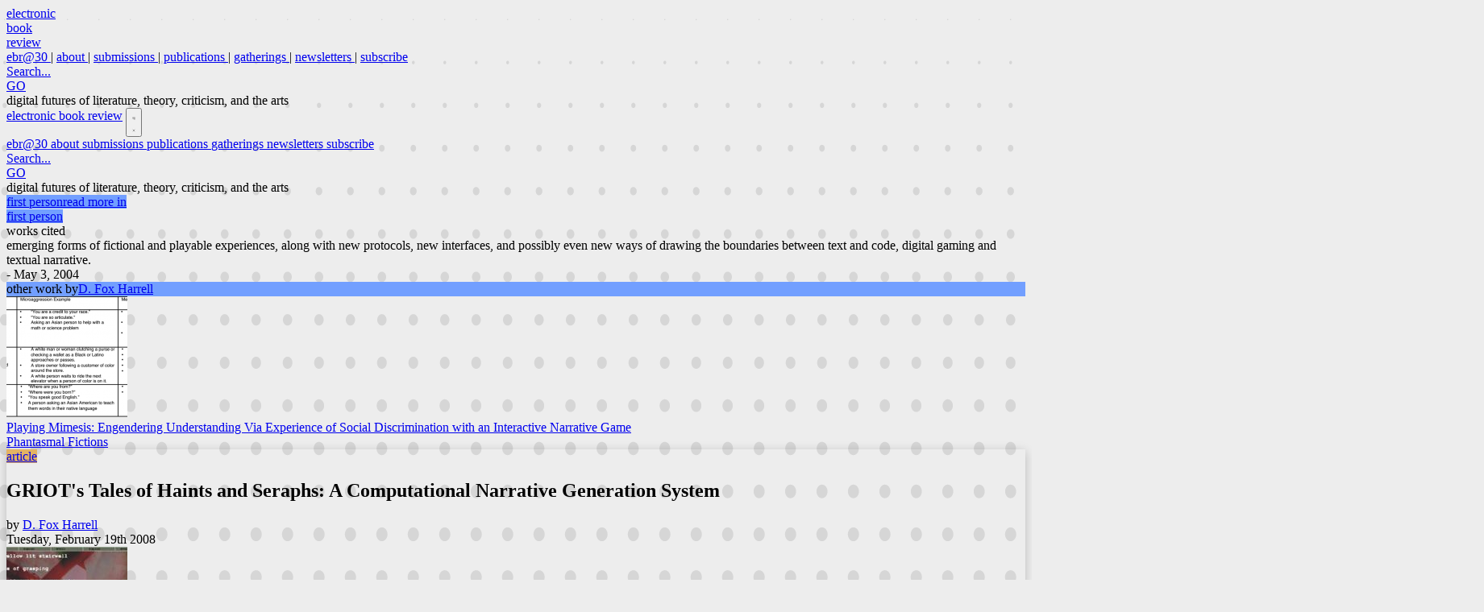

--- FILE ---
content_type: text/html
request_url: http://electronicbookreview.com/publications/griots-tales-of-haints-and-seraphs-a-computational-narrative-generation-system/
body_size: 15827
content:
<!DOCTYPE html><style>
	.spotify-sticky {
		position: fixed !important;
		bottom: 0 !important;
		top: unset !important;
		background: #005c5c !important;
		height: 80px !important;
	}
	.gdpr-embed-container {
			position: relative;
	}
</style><html lang="en" class="overflow-y-scroll"> <head><meta charset="utf-8"><link rel="icon" type="image/png" href="/favicon.png"><meta name="viewport" content="width=device-width, initial-scale=1"><meta name="generator" content="Astro v5.14.1"><title>GRIOT&#39;s Tales of Haints and Seraphs: A Computational Narrative Generation System | ebr</title><meta property="og:site_name" content="Electronic Book Review"><meta property="og:title" content="GRIOT's Tales of Haints and Seraphs: A Computational Narrative Generation System | ebr"><meta name="astro-view-transitions-enabled" content="true"><meta name="astro-view-transitions-fallback" content="animate"><script type="module" src="/_astro/ClientRouter.astro_astro_type_script_index_0_lang.BBA8qn6T.js"></script><link rel="stylesheet" href="/_astro/_page_.DhkMpjap.css">
<style>.post-sidebar-link:hover>div{display:flex}.indented-riposte[data-astro-cid-nah4zbxy]:before{content:"";position:absolute;top:-.6em;left:-1.05em;border-left:2px dashed #a2a5b5;height:1.8em}.indented-riposte[data-astro-cid-nah4zbxy]:after{content:"";position:absolute;border-top:2px dashed #a2a5b5;top:1.2em;left:-1.05em;width:1em}a[data-astro-cid-nah4zbxy]:hover{background:#000}
</style><script type="module" src="/_astro/page.CPvyyiTs.js"></script><style>[data-astro-transition-scope="astro-bog5evnv-1"] { view-transition-name: image-griots-tales-of-haints-and-seraphs-a-computational-narrative-generation-system; }@layer astro { ::view-transition-old(image-griots-tales-of-haints-and-seraphs-a-computational-narrative-generation-system) { 
	animation-duration: 180ms;
	animation-timing-function: cubic-bezier(0.76, 0, 0.24, 1);
	animation-fill-mode: both;
	animation-name: astroFadeOut; }::view-transition-new(image-griots-tales-of-haints-and-seraphs-a-computational-narrative-generation-system) { 
	animation-duration: 180ms;
	animation-timing-function: cubic-bezier(0.76, 0, 0.24, 1);
	animation-fill-mode: both;
	animation-name: astroFadeIn; }[data-astro-transition=back]::view-transition-old(image-griots-tales-of-haints-and-seraphs-a-computational-narrative-generation-system) { 
	animation-duration: 180ms;
	animation-timing-function: cubic-bezier(0.76, 0, 0.24, 1);
	animation-fill-mode: both;
	animation-name: astroFadeOut; }[data-astro-transition=back]::view-transition-new(image-griots-tales-of-haints-and-seraphs-a-computational-narrative-generation-system) { 
	animation-duration: 180ms;
	animation-timing-function: cubic-bezier(0.76, 0, 0.24, 1);
	animation-fill-mode: both;
	animation-name: astroFadeIn; } }[data-astro-transition-fallback="old"] [data-astro-transition-scope="astro-bog5evnv-1"],
			[data-astro-transition-fallback="old"][data-astro-transition-scope="astro-bog5evnv-1"] { 
	animation-duration: 180ms;
	animation-timing-function: cubic-bezier(0.76, 0, 0.24, 1);
	animation-fill-mode: both;
	animation-name: astroFadeOut; }[data-astro-transition-fallback="new"] [data-astro-transition-scope="astro-bog5evnv-1"],
			[data-astro-transition-fallback="new"][data-astro-transition-scope="astro-bog5evnv-1"] { 
	animation-duration: 180ms;
	animation-timing-function: cubic-bezier(0.76, 0, 0.24, 1);
	animation-fill-mode: both;
	animation-name: astroFadeIn; }[data-astro-transition=back][data-astro-transition-fallback="old"] [data-astro-transition-scope="astro-bog5evnv-1"],
			[data-astro-transition=back][data-astro-transition-fallback="old"][data-astro-transition-scope="astro-bog5evnv-1"] { 
	animation-duration: 180ms;
	animation-timing-function: cubic-bezier(0.76, 0, 0.24, 1);
	animation-fill-mode: both;
	animation-name: astroFadeOut; }[data-astro-transition=back][data-astro-transition-fallback="new"] [data-astro-transition-scope="astro-bog5evnv-1"],
			[data-astro-transition=back][data-astro-transition-fallback="new"][data-astro-transition-scope="astro-bog5evnv-1"] { 
	animation-duration: 180ms;
	animation-timing-function: cubic-bezier(0.76, 0, 0.24, 1);
	animation-fill-mode: both;
	animation-name: astroFadeIn; }</style><style>[data-astro-transition-scope="astro-loadinyt-2"] { view-transition-name: searchbox; }@layer astro { ::view-transition-old(searchbox) { animation: none; opacity: 0; mix-blend-mode: normal; }::view-transition-new(searchbox) { animation: none; mix-blend-mode: normal; }::view-transition-group(searchbox) { animation: none } }[data-astro-transition-fallback="old"] [data-astro-transition-scope="astro-loadinyt-2"],
			[data-astro-transition-fallback="old"][data-astro-transition-scope="astro-loadinyt-2"] { animation: none; mix-blend-mode: normal; }[data-astro-transition-fallback="new"] [data-astro-transition-scope="astro-loadinyt-2"],
			[data-astro-transition-fallback="new"][data-astro-transition-scope="astro-loadinyt-2"] { animation: none; mix-blend-mode: normal; }</style><style>[data-astro-transition-scope="astro-32q23iib-3"] { view-transition-name: searchbox; }@layer astro { ::view-transition-old(searchbox) { animation: none; opacity: 0; mix-blend-mode: normal; }::view-transition-new(searchbox) { animation: none; mix-blend-mode: normal; }::view-transition-group(searchbox) { animation: none } }[data-astro-transition-fallback="old"] [data-astro-transition-scope="astro-32q23iib-3"],
			[data-astro-transition-fallback="old"][data-astro-transition-scope="astro-32q23iib-3"] { animation: none; mix-blend-mode: normal; }[data-astro-transition-fallback="new"] [data-astro-transition-scope="astro-32q23iib-3"],
			[data-astro-transition-fallback="new"][data-astro-transition-scope="astro-32q23iib-3"] { animation: none; mix-blend-mode: normal; }</style></head> <body class="flex min-h-screen flex-col pt-1">  <nav class="hidden px-6 py-4 lg:flex"> <div class="font-mono w-full xl:w-7xl mx-auto"> <div class="flex items-start justify-between"> <div class="flex flex-col"> <a class="block text-4xl font-semibold text-black xl:text-5xl 2xl:text-[55px]" href="/"> <div>electronic</div> <div>book</div> <div>review</div> </a> </div> <div class="flex flex-col items-end space-y-3"> <div class="text-sm xl:text-base flex items-center space-x-1 xl:space-x-2 2xl:space-x-4">  <a href="/ebr30/index.html" class="border-b text-black transition-colors hover:border-black border-transparent"> ebr@30 </a> <span class="text-gray-400">|</span> <a href="/about/" class="border-b text-black transition-colors hover:border-black border-transparent"> about </a> <span class="text-gray-400">|</span> <a href="/submissions/" class="border-b text-black transition-colors hover:border-black border-transparent"> submissions </a> <span class="text-gray-400">|</span> <a href="/publications/1/" class="border-b text-black transition-colors hover:border-black border-transparent"> publications </a> <span class="text-gray-400">|</span> <a href="/gatherings/1/" class="border-b text-black transition-colors hover:border-black border-transparent"> gatherings </a> <span class="text-gray-400">|</span> <a href="/newsletters/1/" class="border-b text-black transition-colors hover:border-black border-transparent"> newsletters </a> <span class="text-gray-400">|</span> <a href="/subscribe/" class="border-b text-black transition-colors hover:border-black border-transparent"> subscribe </a>  </div> <a href="/search/" class="flex items-center space-x-2"> <div class="w-48 border border-black bg-white px-3 py-1 text-sm text-neutral-500" data-astro-transition-scope="astro-loadinyt-2">
Search...
</div> <div class="cursor-pointer bg-black px-3 py-1 text-sm text-white hover:underline focus:outline-white">
GO
</div> </a> </div> </div> <div class="mt-2 font-serif text-lg xl:text-xl 2xl:text-2xl font-light tracking-tighter text-neutral-600 italic">
digital futures of literature, theory, criticism, and the arts
</div> </div> </nav> <nav class="relative block px-4 py-1 bg-black -mt-1 font-mono lg:hidden"> <div class="flex items-center justify-between"> <a class="block text-xl font-semibold text-white" href="/">electronic book review</a> <button id="mobile-menu-button" class="z-50 p-2 text-white focus:outline-none"> <svg id="hamburger-icon" class="h-6 w-6" fill="none" viewBox="0 0 24 24" stroke="currentColor"> <path stroke-linecap="round" stroke-linejoin="round" stroke-width="2" d="M4 6h16M4 12h16m-7 6h7"></path> </svg> <svg id="close-icon" class="hidden h-6 w-6" fill="none" viewBox="0 0 24 24" stroke="currentColor"> <path stroke-linecap="round" stroke-linejoin="round" stroke-width="2" d="M6 18L18 6M6 6l12 12"></path> </svg> </button> </div> <div id="mobile-menu" class="absolute left-0 top-0 z-20 hidden h-screen w-full flex-col space-y-6 bg-black text-white p-4 pt-24 text-center text-xl"> <a href="/ebr30/index.html" class="block hover:underline "> ebr@30 </a><a href="/about/" class="block hover:underline "> about </a><a href="/submissions/" class="block hover:underline "> submissions </a><a href="/publications/1/" class="block hover:underline "> publications </a><a href="/gatherings/1/" class="block hover:underline "> gatherings </a><a href="/newsletters/1/" class="block hover:underline "> newsletters </a><a href="/subscribe/" class="block hover:underline "> subscribe </a> <div class="pt-8"> <a href="/search" class="inline-flex items-center space-x-2"> <div class="w-48 border border-white bg-black text-white px-3 py-1 text-sm " data-astro-transition-scope="astro-32q23iib-3">
Search...
</div> <div class="cursor-pointer bg-white px-3 py-1 text-sm text-black hover:underline focus:outline-white">
GO
</div> </a> </div> <div class="text-neutral-500 italic text-center text-pretty mt-8">digital futures of literature, theory, criticism, and the arts</div> </div> </nav> <script type="module">document.addEventListener("astro:page-load",()=>{const e=document.getElementById("mobile-menu-button");if(e){const t=document.getElementById("mobile-menu"),n=document.getElementById("hamburger-icon"),o=document.getElementById("close-icon"),d=document.body;e.addEventListener("click",()=>{t.classList.toggle("hidden"),t.classList.toggle("flex"),n.classList.toggle("hidden"),o.classList.toggle("hidden"),d.classList.toggle("overflow-hidden")})}});</script> <div class="mx-auto mt-6 w-full max-w-7xl" style="--threadColor: #729FFF; --postTypeColor: #E4B363"><div class="flex flex-row -mt-6 sm:mt-0 bg-white sm:bg-transparent h-10 sm:h-auto"><div class="relative sm:h-24 sm:w-64"><a href="/threads/first-person/1/" class="bg-thread absolute bottom-0 flex w-64 translate-y-20 transform cursor-pointer flex-col sm:rounded-t-4xl py-2 sm:py-6 text-center font-mono sm:text-lg transition-transform duration-300 ease-in-out sm:hover:translate-y-4"><span class="text-white">first person</span><span class="mt-6 text-balance text-black">read more in<br>first person</span></a></div><div id="works-cited-tab" class="hidden h-24 w-64 translate-y-5 cursor-pointer rounded-t-4xl bg-black py-6 text-center font-mono text-lg text-white transition-transform duration-300 ease-in-out hover:translate-y-3 sm:block">
works cited
</div></div><div class="border-thread relative flex flex-row bg-white dark:bg-black border-t-10 border-b-10 md:border-r-10 md:border-l-10"><aside class="mt-36 hidden w-64 lg:block"><div class="mt-[-9rem] p-4 font-mono text-sm text-gray-500"><span class="italic">emerging forms of fictional and playable experiences, along with new protocols, new interfaces, and possibly even new ways of drawing the boundaries between text and code, digital gaming and textual narrative.</span><div class="text-right">- May 3, 2004</div></div><div class="float-left w-[14.5rem] p-2 my-4 group bg-thread"> <div class="font-medium text-center font-mono text-white ">other work by<a href="/authors/d-fox-harrell/" class="text-black block font-semibold hover:underline">D. Fox Harrell</a></div> </div> <div class="flow-root w-full space-y-3 pl-3 pr-2 mb-4"> <div class="flex flex-row"> <img alt="featured image" src="https://images.electronicbookreview.com/2014/08/table1-150x150.png" class="float-left mr-2 h-20 w-20" onclick="window.history.back()">  <a href="/publications/playing-mimesis-engendering-understanding-via-experience-of-social-discrimination-with-an-interactive-narrative-game/" class="line-clamp-5 min-h-10 max-h-20 text-pretty break-words overflow-hidden font-mono text-sm/4 font-semibold hover:text-red-500">Playing Mimesis: Engendering Understanding Via Experience of Social Discrimination with an Interactive Narrative Game</a> </div><div class="flex flex-row">  <div class="float-left mr-2 h-20 w-20 min-h-20 min-w-20 bg-gray-200"></div> <a href="/publications/phantasmal-fictions/" class="line-clamp-5 min-h-10 max-h-20 text-pretty break-words overflow-hidden font-mono text-sm/4 font-semibold hover:text-red-500">Phantasmal Fictions</a> </div> </div></aside><main class="relative shadow-article w-full flex-1 px-4 py-8 lg:min-w-3xl"><style>
	.blurb p {
		margin: 0 0 1em;
	}
	.blurb a {
		color: var(--color-red-500);
	}
	.blurb a:hover {
		text-decoration: underline;
	}
</style><article class="m-auto max-w-[75ch] text-lg"> <div class="mb-6"> <a href="/articles/1" title="Articles are peer reviewed" class="flex h-8 w-34 items-center justify-center font-mono text-black no-underline text-xl hover:shadow-[4px_4px] focus:outline-2 focus:outline-offset-2 transition-shadow duration-200 ease-linear" style="background-color: #E4B363; outline-color: #E4B363">article</a> </div> <h1 class="text-2xl md:text-3xl text-pretty font-semibold dark:text-gray-50">GRIOT's Tales of Haints and Seraphs: A Computational Narrative Generation System</h1>  <div class="mt-1 sm:mb-4 w-fit sm:underline underline-offset-6 font-mono md:text-xl text-red-500 italic text-pretty"> <span>by </span> <a class="hover:text-black focus:text-black" href="/authors/d-fox-harrell">D. Fox Harrell</a> </div> <div class="flex flex-col sm:flex-row justify-between mb-10 text-gray-500"> <div class="font-mono text-sm sm:text-base " title="last modified: 30-Jul-2021"> Tuesday, February 19th 2008 </div> <a class="text-base sm:text-lg hover:text-black "></a> </div> <div class="mb-8 flow-root"> <img alt="featured image" src="https://images.electronicbookreview.com/2012/01/smallscreen-150x150.jpg" class="float-left mr-5 mb-1 h-40 w-40" onclick="window.history.back()" data-astro-transition-scope="astro-bog5evnv-1"> <div class="blurb font-serif text-base tracking-wide italic dark:text-gray-100"><p>D. Fox Harrell considers what is computational about composition, and describes the GRIOT system for generating literary texts.</p></div> </div> <div class="prose"> <p>Within American culture there exist familiar depictions where Pan-African spiritual traditions such as Haitian Vodou or Brazilian Candomblé are presented as “evil.” For example, the trickster Orixá Exu is conflated with the devil in some persecutorial Christian ideologies. By the same token, there exists within some African-based cultures the notion of the “white devil,” or technology as the “unnatural fruit of Babylon.” Demonization occurs from both sides of the dialectic, though power distribution is not equitable between them.</p>
<p>Tales of miscegenational diabolic power are common in contemporary cultural media as diverse as film, comics, popular music, and computer games: human mothers gave birth to Dante, the son of the demon knight Sparda in Capcom’s Devil May Cry games series, Alucard (“Dracula” reversed) the son of Dracula in Konami’s Castlevania game series, and Blade, the jazz trumpet-playing vampire hunter whose blood was tainted by a vampire’s feasting on his mother at birth in Marv Wolfman’s Tomb of Dracula comics series (Wolfman and Colan 1973). In the 1980s the Rastafarian hardcore/punk rock group Bad Brains described themselves as “Fearless Vampire Killers” as their singer intoned:</p>
<blockquote>
<p>The bourgeoisie had better watch out for me. All throughout this so-called nation, we don’t want your filthy money, we don’t need your innocent bloodshed. We just wanna end your world. Well my mind’s made up. Yes, it’s time for you to pay, better watch out for me. I’m a member of the F.V.K.</p>
</blockquote>
<p>Imagery from the dark romance genre edged up against issues of identity, social inequity, and cultural misrepresentation is a trope with a long history (Harrell 2005).</p>
<p>These are considered sensitive sociological and humanistic issues; more rarely are they considered cognitive issues, but seldom would anyone consider them <em>computational</em> issues (Ibid., 5). The GRIOT computational narrative system utilizes techniques suitable for representing meaning and expression such as the thoughts in the paragraph above. GRIOT is a computer program developed to implement systems that output narratives in response to user input. The first case studies built using GRIOT generate interactive poetry. GRIOT is based on an approach to computational narrative that builds on research from cognitive linguistics on metaphor and conceptual blending (Lakoff and Turner 1989; Fauconnier and Turner 2002), sociolinguistics on how humans structure narrative (Labov 1972; Linde 1993; Goguen 2003), computer science on algebraic semantics and semiotics (Goguen and Malcolm 1996; Goguen 1999).<sup class="marginnote-ref-wrapper"><a href="#marginnote-def-gloss1" id="marginnote-ref-gloss1-1" class="marginnote-ref" role="doc-noteref" aria-describedby="marginnote-label-gloss1" data-marginnote-identifier="gloss1" data-marginnote-instance="1">⏴</a></sup><span id="marginnote-def-gloss1" class="marginnote-def" role="note" data-marginnote-identifier="gloss1"><span id="marginnote-label-gloss1" class="hidden">Marginnote gloss1</span><span class="marginnote-number">⏴</span>The conversion of the previously noncomputational into the computational evokes the debates over AI that, in his book <em>The Mystery of Consciousness</em>, <a href="http://socrates.berkeley.edu/~jsearle/">John Searle</a> succinctly summarizes and participates in. Searle’s position is that computational processes cannot simulate consciousness.<br>
The conversion of the previously noncomputational into the computational evokes the debates over AI that, in his book <em>The Mystery of Consciousness</em>, <a href="http://socrates.berkeley.edu/~jsearle/">John Searle</a> succinctly summarizes and participates in. Searle’s position is that computational processes cannot simulate consciousness.<br>
— Ben Underwood (Feb 2008) <a href="#marginnote-ref-gloss1-1" class="marginnote-backref" role="doc-backlink" aria-label="Back to first reference for marginnote gloss1">↩</a></span><sup class="marginnote-ref-wrapper"><a href="#marginnote-def-gloss2" id="marginnote-ref-gloss2-1" class="marginnote-ref" role="doc-noteref" aria-describedby="marginnote-label-gloss2" data-marginnote-identifier="gloss2" data-marginnote-instance="1">⏴</a></sup><span id="marginnote-def-gloss2" class="marginnote-def" role="note" data-marginnote-identifier="gloss2"><span id="marginnote-label-gloss2" class="hidden">Marginnote gloss2</span><span class="marginnote-number">⏴</span>The gloss provided by Ben Underwood echoes, rather than disputes, the approach taken in the work described here. Various critiques of the capacity of computing technologies to represent many everyday aspects of human cognition, much less consciousness, are well known. The work here acknowledges such limitations and embraces critical perspectives of AI such as provided by Searle, Winograd and Flores, Agre, and others. The goal of the GRIOT system is not to model consciousness. It is not full system autonomy or machine competence at a Turing-test style for story generation.<br>
The gloss provided by Ben Underwood echoes, rather than disputes, the approach taken in the work described here. Various critiques of the capacity of computing technologies to represent many everyday aspects of human cognition, much less consciousness, are well known. The work here acknowledges such limitations and embraces critical perspectives of AI such as provided by Searle, Winograd and Flores, Agre, and others. The goal of the GRIOT system is not to model consciousness. It is not full system autonomy or machine competence at a Turing-test style for story generation. Rather, when addressing issues of human subjectivity my goal is to allow *human* authors to use formalization as a form of meaningful expression, one that enables content that variable along some dimensions (e.g. narrative or poetic structure) while variable along others (e.g. affective tone, theme, metaphorical exposition). Meaning arises from situated, embodied, and distributed human interpretation, not from the system itself. The GRIOT approach means that digital media authors/artists can begin to think about their software in a new way - just as a goal of higher level programming languages is to allow computer scientists to think in terms of problems and solutions as opposed to algorithmic steps, a goal of the GRIOT approach is to allow higher level digital media arts authorship where the author specifies a range of improvisational interactions to be meaningfully completed by a user rather than designing every interaction explicitly.<br>
— D. Fox Harrell (Oct 2008) <a href="#marginnote-ref-gloss2-1" class="marginnote-backref" role="doc-backlink" aria-label="Back to first reference for marginnote gloss2">↩</a></span></p>
<p>A focus in the development of the GRIOT system was on developing computational techniques suitable for representing an author’s intended subjective meaning and expression. Special attention was given to the generation of new concepts on the fly (by conceptual blending), and representing them for use in interactive and generative narrative artwork. An algorithm for conceptual blending called ALLOY lies at the heart of GRIOT. Gilles Fauconnier and Mark Turner’s (2002, 8) conceptual blending theory describes the processes by which concepts are integrated, guided by “uniform structural and dynamic principles” both unconsciously in everyday thought and in more complex abstract thought such as in literary arts or rhetoric. A basic component of the theory is a conceptual space. Conceptual spaces, building upon Fauconnier’s theory of mental spaces (Fauconnier 1994), are sets of “elements” and relations, “relatively small, transient collections of concepts, selected from larger domains for some purpose at hand, such as understanding a particular sentence” (Goguen and Harrell 2004).</p>
<p>A computational model of conceptual blending requires that conceptual spaces be formalized in a manner amenable to algorithmic generation, integration, media representation, and manipulation via user input. In GRIOT, conceptual spaces and mappings between them are represented using Joseph Goguen’s algebraic semiotics (Ibid., 13). In algebraic semiotics the structure of complex signs, including multimedia signs (e.g., a film with closed captioning), and the blending of such structures are described using semiotic systems (also called sign systems) and semiotic morphisms (mappings between sign systems).</p>
<p>This does not imply a belief that meaning can be reduced to mathematical formalization; on the contrary, the underlying theories in cognitive linguistics assert that meaning is considered to be contextual and dynamic, and has a basis in embodied human experience. This means that meaning is “actively constructed by staggeringly complex mental operations” such as conceptual blending (Ibid., 8). Furthermore, meaning depends upon the fact that humans exist “in a world that is inseparable from our bodies, our language, and our social history” (Varela, Thompson and Rosch 1991). These underlying assumptions about the nature of meaning and the use of formalization are some of the characteristics that distinguish GRIOT from other work in poetry and narrative generation. Some implementation details for GRIOT can be found in Varela, Thompson and Rosch’s <em>The Embodied Mind: Cognitive Science and Human Experience</em> and details for ALLOY can be found in Joseph Goguen and my “Style as Choice of Blending Principles.” Figure <a href="http://www.electronicbookreview.com/ebressays/firstperson/generational/arch.pdf">29.1</a> depicts the architecture of the GRIOT system and figures <a href="http://www.electronicbookreview.com/ebressays/firstperson/generational/writing.pdf">29.2</a> and <a href="http://www.electronicbookreview.com/ebressays/firstperson/generational/reading.pdf">29.3</a> illustrate the process of writing in GRIOT as an author and “reading/interacting” with GRIOT as a user.</p>
<p>The first poetic system implemented using GRIOT is entitled “The Girl with Skin of Haints and Seraphs.” The system generates prose poems about a girl with skin of angels and demons in response to user input (via keywords as in figure <a href="http://www.electronicbookreview.com/ebressays/firstperson/generational/reading.pdf">29.3</a> or a graphical user interface as depicted below) that triggers the use of concepts from themes of Europe, Africa, skin, whiteness, devils, and angels. A poetic system is not the individual output of one execution of GRIOT, but rather the code that generates a variety of poems algorithmically. Templates and granular fragments of poetry organized by narrative clause type are combined with the output of ALLOY to result in poems that differ not only in how the templates are selected and configured, but in the meaning being expressed by the blended concepts.</p>
<p>Figure <a href="http://www.electronicbookreview.com/ebressays/firstperson/generational/writing.pdf">29.2</a> provides a brief description of how a poetic system designer can input templates and theme domains (sets of relations that describe a theme). Concepts are combined according to principles that produce “optimal” blends. Typically this optimality results in “common sense” blends, but for particular poetic effects different, “dis-optimal” criteria can be utilized. In “The Girl with Skin of Haints and Seraphs,” each poem invokes similar core concepts and themes, and additional meaning emerges from the differences between the varying output poems.</p>
<p>The output from the “Girl with Skin of Haints and Seraphs” is meant to evoke the idea that identity is not based on static categories and classifications, but is rather dynamically changing and contingent upon social situations. A dynamic identity must take into account immediate social context. In the African Diaspora there are many artistic traditions that negotiate the disjunction between self-identity and social identity, between historical, traditional identities and identities of resistance. Dynamic improvisation and call-and-response structures are familiar aspects of pan-African narrative forms as diverse as the delta blues, Charles Mingus’s calling out of the segregationist governor of Arkansas in “Fables of Faubus,” the penetratingly satirical fiction and poetry of Ishmael Reed, hip-hop freestyle rhyming, and the African Brazilian martial art and dance Capoeira Angola (Downey 2005; Pequeno 2000).</p>
<p>Written prose poetry (Lehman 2003) and its more recent descendant flash fiction (Thomas, Thomas, and Hazuka 1992) (“short short” stories that encapsulate full narrative arcs within extremely abbreviated word counts) have not traditionally incorporated these techniques. On-the-fly improvisation has not often been incorporated for the simple reason that the nature of the printed text medium is not dynamically reconfigurable. Computational media have dynamic information structure and feedback loops built into the nature of the medium. The output of “The Girl with Skin of Haints and Seraphs,” as shown in figure <a href="http://www.electronicbookreview.com/ebressays/firstperson/generational/reading.pdf">29.3</a>, combines prose poetry that is dynamically reconfigurable and founded in African and African-American vernacular traditions of signification (Gates 1988) with the use of algebraic techniques to construct imaginative metaphors on the fly.</p>
<p>I think of this work as development of improvisational texts (active media). Concepts and metaphors can change fluidly as a user engages a piece. From my vantage point, the cultural objects of most interest are GRIOT, ALLOY, and poetic systems themselves, not each individual poem or narrative as a cultural object on its own. The theoretical approach and technology used in GRIOT are not specifically suited to the subject matter of identity and improvisation; it is meant as a general framework for generating content by means of blending, and allowing narrative structure to be reconfigurable at the conceptual level.</p>
<p>The system has also been used with a graphical interface (depicted below) to generate haibun, a combination of prose and haiku poetry that is often used to narrate personal everyday experiences (Basho 1967), and beat poetry in a live performance with free jazz musicians (Harrell and Goguen 2005).</p>
<p><a href="http://www.electronicbookreview.com/ebressays/firstperson/generational/bigscreen.jpg"><img src="https://images.electronicbookreview.com/2012/01/smallscreen.jpg" alt=""></a></p>
<p>My longer-term project involves using this technical and theoretical framework as a basis for creating further computational narrative artworks where in addition to textual input, users can interact with graphical or gamelike interfaces. This user interaction will still drive the generation of new metaphors and concepts, but along with text will also result in blends of graphical and/or audio media.</p>
<h2 id="references-literature">References: Literature</h2>
<p>Bad Brains (1982). Bad Brains (LP). ROIR.</p>
<p>Basho, Matsuo (translated by Noboyuki Yuasa) (1967). <em>The Narrow Road to the Deep North and Other Travel Sketches</em>. New York: Penguin Classics.</p>
<p>Downey, Greg (2005). <em>Learning Capoeira: Lessons in Cunning from an Afro-Brazilian Art</em>. Oxford: Oxford University Press.</p>
<p>Fauconnier, Gilles (1994). <em>Mental Spaces</em>. New York: Cambridge University Press. (Originally published 1985. Cambridge, MA: MIT Press).</p>
<p>Fauconnier, Gilles and Mark Turner (2002). <em>The Way We Think: Conceptual Blending and the Mind’s Hidden Complexities</em>. New York: Basic Books.</p>
<p>Gates, Jr., Henry Louis (1988). <em>The Signifying Monkey: A Theory of African-American Literary Criticism</em>. New York: Oxford University Press.</p>
<p>Goguen, Joseph (1999). “An Introduction to Algebraic Semiotics, with Application to User Interface Design.” In <em>Computation for Metaphors, Analogy and Agents</em>, edited by Chrystopher Nehaniv. Berlin: Springer-Verlag.</p>
<p>Goguen, Joseph (2003). <a href="http://www-cse.ucsd.edu/~goguen/papers/narr.html">“Notes on Narrative.”</a></p>
<p>Goguen, Joseph and D. Fox Harrell (2004). “Style as Choice of Blending Principles.” In <em>Style and Meaning in Language, Art, Music and Design, Proceedings of a Symposium at the 2004 AAAI Fall Symposium Series</em>, Technical Report FS-04-07. October 21-24, 2004. Washington DC: AAAI Press.</p>
<p>Goguen, Joseph and Grant Malcolm (1996). <em>Algebraic Semantics of Imperative Programs</em>. Cambridge: MIT Press.</p>
<p>Harrell, D. Fox (2005). “Shades of Computational Evocation and Meaning: The GRIOT System and Improvisational Poetry Generation.” Forthcoming in <em>Proceedings of the Digital Arts and Culture Conference</em>. November 30-December 3, 2005. Berlin: Springer-Verlag.</p>
<p>Harrell, D. Fox and Joseph Goguen (2005). (Music by Turetzky, Bertram, Borgo, David, and Goguen, Ryoko.) <em>The Griot Sings Haibun</em>. Performance at the California Institute for Telecommunications and Information Technology, Center for Research in Computing and the Arts. La Jolla, California (October 28, 2005). The full lineup for <em>The Griot Sings Haibun</em> was as follows: D. Fox Harrell: GRIOT system design and implementation, <em>The Griot Sings Haibun</em> polypoem. Joseph Goguen: Poetry performance, <em>The Griot Sings Haibun</em> polypoem, <em>November Qualia</em> (the poem that formed the template for the text of <em>The Griot Sings Haibun</em>). Bertram Turetzky: Contrabass. David Borgo: Saxophones and flutes. Ryoko Amadee Goguen: Piano.</p>
<p>Labov, William (1972). “The Transformation of Experience in Narrative Syntax.” In <em>Language in the Inner City</em>. Philadelphia: University of Pennsylvania.</p>
<p>Lakoff, George and Mark Turner (1989). <em>More Than Cool Reason - A Field Guide to Poetic Metaphor</em>. Chicago: University of Chicago Press.</p>
<p>Lehman, David, editor (2003). <em>Great American Prose Poems: From Poe to the Present</em>. New York: Scribner Book Co.</p>
<p>Linde, Charlotte (1993). <em>Life Stories: The Creation of Coherence</em>. Oxford: Oxford University Press.</p>
<p>Mingus, Charles (2000). Charles Mingus Presents Charles Mingus (compact disc). Candid Records. (Original session November 1960.)</p>
<p>Pequeno, Mestre João (2000). <em>Uma Vida de Capoeira</em>. Self-published.</p>
<p>Reed, Ishmael (1988). <em>New and Collected Poems</em>. New York: Atheneum Books.</p>
<p>Thomas, James, Denise Thomas, and Tom Hazuka, editors (1992). <em>Flash Fiction: Very Short Stories</em>. New York: W.W. Norton &#x26; Co.</p>
<p>Varela, Francisco J., Evan Thompson, Eleanor Rosch (1991). <em>The Embodied Mind: Cognitive Science and Human Experience</em>. Cambridge, MA: MIT Press.</p>
<p>Wolfman, Marv and Gene Colan (1973). <em>Tomb of Dracula</em> 10. New York: Marvel Comics.</p>
<h2 id="references-games">References: Games</h2>
<p>Castlevania: Symphony of the Night. Konami. 1997.</p>
<p>Devil May Cry. Capcom. 2001.</p> </div> <h2 class="text-2xl sm:text-3xl capitalize mt-16 mb-4">Cite this article</h2> <p class="text-base sm:text-lg">Harrell, D. Fox. "GRIOT&#39;s Tales of Haints and Seraphs: A Computational Narrative Generation System" <span class="italic">Electronic Book Review</span>, 19 February 2008, <a class="text-red-500 underline font-medium break-all hover:no-underline focus:no-underline" href="https://electronicbookreview.com/publications/griots-tales-of-haints-and-seraphs-a-computational-narrative-generation-system/">https://electronicbookreview.com/publications/griots-tales-of-haints-and-seraphs-a-computational-narrative-generation-system/</a></p> <button class="mt-4 float-end flex md:hidden bg-blue-500 text-white p-3" onclick="window.scrollTo({top: 0,behavior: 'smooth'});">
Scroll to Top
<svg width="24" height="24" viewBox="0 0 24 24" fill="none" xmlns="http://www.w3.org/2000/svg"> <path d="M12 4L4 12H8V20H16V12H20L12 4Z" fill="currentColor"></path> </svg> </button> </article><article class="m-auto hidden max-w-[75ch] text-lg"><div class="prose prose-invert"><h1>Works Cited</h1>
<p>: Literature</p>
<p>Bad Brains (1982). Bad Brains (LP). ROIR.</p>
<p>Basho, Matsuo (translated by Noboyuki Yuasa) (1967). <em>The Narrow Road to the Deep North and Other Travel Sketches</em>. New York: Penguin Classics.</p>
<p>Downey, Greg (2005). <em>Learning Capoeira: Lessons in Cunning from an Afro-Brazilian Art</em>. Oxford: Oxford University Press.</p>
<p>Fauconnier, Gilles (1994). <em>Mental Spaces</em>. New York: Cambridge University Press. (Originally published 1985. Cambridge, MA: MIT Press).</p>
<p>Fauconnier, Gilles and Mark Turner (2002). <em>The Way We Think: Conceptual Blending and the Mind's Hidden Complexities</em>. New York: Basic Books.</p>
<p>Gates, Jr., Henry Louis (1988). <em>The Signifying Monkey: A Theory of African-American Literary Criticism</em>. New York: Oxford University Press.</p>
<p>Goguen, Joseph (1999). "An Introduction to Algebraic Semiotics, with Application to User Interface Design." In <em>Computation for Metaphors, Analogy and Agents</em>, edited by Chrystopher Nehaniv. Berlin: Springer-Verlag.</p>
<p>Goguen, Joseph (2003). <a href="http://www-cse.ucsd.edu/~goguen/papers/narr.html">"Notes on Narrative."</a></p>
<p>Goguen, Joseph and D. Fox Harrell (2004). "Style as Choice of Blending Principles." In <em>Style and Meaning in Language, Art, Music and Design, Proceedings of a Symposium at the 2004 AAAI Fall Symposium Series</em>, Technical Report FS-04-07. October 21-24, 2004. Washington DC: AAAI Press.</p>
<p>Goguen, Joseph and Grant Malcolm (1996). <em>Algebraic Semantics of Imperative Programs</em>. Cambridge: MIT Press.</p>
<p>Harrell, D. Fox (2005). "Shades of Computational Evocation and Meaning: The GRIOT System and Improvisational Poetry Generation." Forthcoming in <em>Proceedings of the Digital Arts and Culture Conference</em>. November 30-December 3, 2005. Berlin: Springer-Verlag.</p>
<p>Harrell, D. Fox and Joseph Goguen (2005). (Music by Turetzky, Bertram, Borgo, David, and Goguen, Ryoko.) <em>The Griot Sings Haibun</em>. Performance at the California Institute for Telecommunications and Information Technology, Center for Research in Computing and the Arts. La Jolla, California (October 28, 2005). The full lineup for <em>The Griot Sings Haibun</em> was as follows: D. Fox Harrell: GRIOT system design and implementation, <em>The Griot Sings Haibun</em> polypoem. Joseph Goguen: Poetry performance, <em>The Griot Sings Haibun</em> polypoem, <em>November Qualia</em> (the poem that formed the template for the text of <em>The Griot Sings Haibun</em>). Bertram Turetzky: Contrabass. David Borgo: Saxophones and flutes. Ryoko Amadee Goguen: Piano.</p>
<p>Labov, William (1972). "The Transformation of Experience in Narrative Syntax." In <em>Language in the Inner City</em>. Philadelphia: University of Pennsylvania.</p>
<p>Lakoff, George and Mark Turner (1989). <em>More Than Cool Reason - A Field Guide to Poetic Metaphor</em>. Chicago: University of Chicago Press.</p>
<p>Lehman, David, editor (2003). <em>Great American Prose Poems: From Poe to the Present</em>. New York: Scribner Book Co.</p>
<p>Linde, Charlotte (1993). <em>Life Stories: The Creation of Coherence</em>. Oxford: Oxford University Press.</p>
<p>Mingus, Charles (2000). Charles Mingus Presents Charles Mingus (compact disc). Candid Records. (Original session November 1960.)</p>
<p>Pequeno, Mestre João (2000). <em>Uma Vida de Capoeira</em>. Self-published.</p>
<p>Reed, Ishmael (1988). <em>New and Collected Poems</em>. New York: Atheneum Books.</p>
<p>Thomas, James, Denise Thomas, and Tom Hazuka, editors (1992). <em>Flash Fiction: Very Short Stories</em>. New York: W.W. Norton &#x26; Co.</p>
<p>Varela, Francisco J., Evan Thompson, Eleanor Rosch (1991). <em>The Embodied Mind: Cognitive Science and Human Experience</em>. Cambridge, MA: MIT Press.</p>
<p>Wolfman, Marv and Gene Colan (1973). <em>Tomb of Dracula</em> 10. New York: Marvel Comics.</p>
<h2>References: Games</h2>
<p>Castlevania: Symphony of the Night. Konami. 1997.</p>
<p>Devil May Cry. Capcom. 2001.</p></div></article></main><!-- Right aside --><aside class="mt-36 hidden w-64 xl:block"><div class="mt-[-9rem] mb-3 p-4 font-mono text-sm text-gray-500"><span class="italic">ebr is an online, open access, peer-reviewed journal of critical writing. All articles are peer reviewed.</span></div><div class="bg-thread float-right mr-[-0.5rem] w-[15rem] p-2"><h4 class="font-medium tracking-wider text-white">Glosses ▼</h4></div></aside></div></div> <footer class="bg-black text-gray-400 lg:mt-20"> <div class="mx-auto max-w-7xl px-4 py-12 sm:px-6 lg:px-8"> <!-- Main content: Description and Social Icons --> <div class="flex flex-col items-center justify-between gap-8 md:flex-row md:items-center"> <!-- Left side: Description --> <div class="max-w-xl text-center md:text-left"> <p class="text-base leading-relaxed font-mono">
electronic book review (<strong class="font-semibold text-gray-200">ebr</strong>) is an online, open access, peer-reviewed journal of critical writing produced and published by the emergent digital literary network.
</p> </div> <!-- Right side: Social Icons --> <div class="flex shrink-0 justify-center space-x-6"> <a href="https://electronicbookreview.com/subscribe/" aria-label="Email" class="text-gray-400 transition-colors duration-300 hover:text-white"> <svg class="h-6 w-6" fill="currentColor" viewBox="0 0 24 24" aria-hidden="true"> <path d="M22 6c0-1.1-.9-2-2-2H4c-1.1 0-2 .9-2 2v12c0 1.1.9 2 2 2h16c1.1 0 2-.9 2-2V6zm-2 0l-8 5-8-5h16zm0 12H4V8l8 5 8-5v10z"></path> </svg> </a> <a href="https://www.facebook.com/electronicbookreview/" aria-label="Facebook" class="text-gray-400 transition-colors duration-300 hover:text-white"> <svg class="h-6 w-6" fill="currentColor" viewBox="0 0 24 24" aria-hidden="true"> <path fill-rule="evenodd" d="M22 12c0-5.523-4.477-10-10-10S2 6.477 2 12c0 4.991 3.657 9.128 8.438 9.878v-6.987h-2.54V12h2.54V9.797c0-2.506 1.492-3.89 3.777-3.89 1.094 0 2.238.195 2.238.195v2.46h-1.26c-1.243 0-1.63.771-1.63 1.562V12h2.773l-.443 2.89h-2.33v6.988C18.343 21.128 22 16.991 22 12z" clip-rule="evenodd"></path> </svg> </a> <a href="https://twitter.com/ebrbark" aria-label="X (formerly Twitter)" class="text-gray-400 transition-colors duration-300 hover:text-white"> <svg class="h-6 w-6" fill="currentColor" viewBox="0 0 24 24" aria-hidden="true"> <path d="M18.244 2.25h3.308l-7.227 8.26 8.502 11.24H16.17l-5.214-6.817L4.99 21.75H1.68l7.73-8.835L1.254 2.25H8.08l4.713 6.231zm-1.161 17.52h1.833L7.084 4.126H5.117z"></path> </svg> </a> <a href="#" aria-label="YouTube" class="text-gray-400 transition-colors duration-300 hover:text-white"> <svg class="h-6 w-6" fill="currentColor" viewBox="0 0 24 24" aria-hidden="true"> <path fill-rule="evenodd" d="M19.812 5.418c.861.23 1.538.907 1.768 1.768C21.998 8.78 22 12 22 12s0 3.22-.42 4.814a2.506 2.506 0 0 1-1.768 1.768c-1.594.42-7.58.42-7.58.42s-5.986 0-7.58-.42a2.506 2.506 0 0 1-1.768-1.768C2 15.22 2 12 2 12s0-3.22.42-4.814a2.506 2.506 0 0 1 1.768-1.768C5.624 5 11.61 5 11.61 5s5.986 0 7.58.42.622.022 0 0zM9.545 15.568V8.432L15.455 12l-5.91 3.568z" clip-rule="evenodd"></path> </svg> </a> </div> </div> <!-- Divider --> <hr class="my-8 border-gray-800"> <!-- Bottom section: ISSN and License --> <div class="flex flex-col items-center justify-between gap-4 sm:flex-row"> <p class="text-sm font-mono min-w-36">
ISSN: 1553-1139
</p> <p class="text-center text-sm sm:text-left font-mono">
ebr is licensed under a
<a href="https://creativecommons.org/licenses/by-nd/4.0/" target="_blank" rel="noopener noreferrer" class="text-gray-300 underline transition-colors duration-300 hover:text-white">
Creative Commons Attribution-NoDerivatives 4.0 International License.
</a> </p> </div> </div> </footer>  <script type="module">function o(){let r=e=>{const t=s=>{const i=s.split("/");return i.length<3||!Number.isNaN(Number.parseInt(i[2]))?!1:i[1]==="publications"};!t(e.from.pathname)&&!t(e.to.pathname)&&document.querySelectorAll("img[data-astro-transition-scope]").forEach(s=>{s.removeAttribute("data-astro-transition-scope")}),document.removeEventListener("astro:before-preparation",r)};document.addEventListener("astro:before-preparation",r)}class a{constructor(){this.visibleElements=new Set,this.observer=null,this.beforePreparationListener=()=>this.markVisibilityState(),this.init()}init(){this.observer=new IntersectionObserver(e=>{e.forEach(t=>{t.isIntersecting?this.visibleElements.add(t.target):this.visibleElements.delete(t.target)})},{rootMargin:"50px",threshold:.1}),this.observeElements(),document.addEventListener("astro:before-preparation",this.beforePreparationListener)}observeElements(){document.querySelectorAll("[data-astro-transition-scope]").forEach(t=>this.observer.observe(t))}markVisibilityState(){document.removeEventListener("astro:before-preparation",this.beforePreparationListener),document.querySelectorAll("[data-astro-transition-scope]").forEach(e=>{this.visibleElements.has(e)||e.setAttribute("data-astro-transition-scope","false")})}destroy(){this.observer&&this.observer.disconnect()}}let n;document.addEventListener("astro:before-preparation",()=>{n&&n.destroy()});document.addEventListener("astro:page-load",()=>{n=new a,o()});</script> <script defer src="https://static.cloudflareinsights.com/beacon.min.js/vcd15cbe7772f49c399c6a5babf22c1241717689176015" integrity="sha512-ZpsOmlRQV6y907TI0dKBHq9Md29nnaEIPlkf84rnaERnq6zvWvPUqr2ft8M1aS28oN72PdrCzSjY4U6VaAw1EQ==" data-cf-beacon='{"version":"2024.11.0","token":"6767e572463447a985f2138f064aa42a","r":1,"server_timing":{"name":{"cfCacheStatus":true,"cfEdge":true,"cfExtPri":true,"cfL4":true,"cfOrigin":true,"cfSpeedBrain":true},"location_startswith":null}}' crossorigin="anonymous"></script>
</body></html><script data-astro-rerun>(function(){const postType = "article";

	(() => {
		const worksCitedTab = document.getElementById('works-cited-tab');
		if(worksCitedTab) {
			worksCitedTab.addEventListener('click', () => {
				const main = document.querySelector('main');
				if (worksCitedTab.innerText === 'works cited') {
					worksCitedTab.innerText = postType;
					worksCitedTab.classList.remove('bg-black');
					worksCitedTab.classList.remove('text-white');
					worksCitedTab.classList.add('bg-postType');
					worksCitedTab.classList.add('text-black');
					main.classList.add('bg-black');
					} else {
					worksCitedTab.innerText = 'works cited';
					worksCitedTab.classList.add('bg-black');
					worksCitedTab.classList.add('text-white');
					worksCitedTab.classList.remove('bg-postType');
					worksCitedTab.classList.remove('text-black');
					main.classList.remove('bg-black');
					}
				document.querySelectorAll('article').forEach((el) => {
					el.classList.toggle('hidden');
					})
				});
		}

		// Get all margin note references and definitions
		const refs = document.querySelectorAll('.marginnote-ref');
		const defs = document.querySelectorAll('.marginnote-def');

		// Create a map for quick lookup of related elements
		const refToDefMap = new Map();
		const defToRefsMap = new Map();

		// Build the relationship maps
		refs.forEach((ref) => {
			const href = ref.getAttribute('href');
			if (href && href.startsWith('#')) {
				const defId = href.substring(1);
				const def = document.getElementById(defId);
				if (def) {
					const refWrap = ref.parentNode;
					refToDefMap.set(refWrap, def);

					// Add this ref to the definition's refs array
					if (!defToRefsMap.has(def)) {
						defToRefsMap.set(def, []);
					}
					defToRefsMap.get(def).push(refWrap);
				}
			}
		});

		// Add hover effects for references
		refs.forEach((ref) => {
			const refWrap = ref.parentNode;
			const relatedDef = refToDefMap.get(refWrap);
			if (relatedDef) {
				// When hovering over reference, apply hover effect to definition
				refWrap.addEventListener('mouseenter', () => {
					relatedDef.classList.add('hover-effect');
				});

				refWrap.addEventListener('mouseleave', () => {
					relatedDef.classList.remove('hover-effect');
				});

				ref.addEventListener('click', (event) => {
					// Convert rem to px and compare to xl (80rem)
					if (
						window.innerWidth <=
						80 * parseFloat(getComputedStyle(document.documentElement).fontSize)
					) {
						event.stopPropagation();
						event.preventDefault();
						relatedDef.classList.toggle('toggle-effect');
					}
				});
			}
		});

		// Add hover effects for definitions
		defs.forEach((def) => {
			const relatedRefs = defToRefsMap.get(def);
			if (relatedRefs) {
				// When hovering over definition, apply hover effect to all related references
				def.addEventListener('mouseenter', () => {
					relatedRefs.forEach((refWrap) => {
						refWrap.classList.add('hover-effect');
					});
				});

				def.addEventListener('mouseleave', () => {
					relatedRefs.forEach((refWrap) => {
						refWrap.classList.remove('hover-effect');
					});
				});
			}
		});

		// Sticky Spotify Player
		/*if (postType === 'interview') {
			const spotifyPlayer = document.querySelector('iframe[src*="spotify.com"]');

			if (spotifyPlayer) {
				let userHasInteracted = false;
				let isPlayerInView = true;

				// Only make sticky if the user has clicked it AND it's scrolled out of view
				const updateStickyState = () => {
					if (userHasInteracted && !isPlayerInView) {
						spotifyPlayer.classList.add('spotify-sticky');
					} else {
						spotifyPlayer.classList.remove('spotify-sticky');
					}
				};

				const scrollTrigger = document.createElement('div');
				scrollTrigger.className = 'spotify-scroll-trigger';
				spotifyPlayer.parentNode.insertBefore(scrollTrigger, spotifyPlayer);

				const observer = new IntersectionObserver((entries) => {
					isPlayerInView = entries[0].isIntersecting;
					updateStickyState();
				}, { threshold: 0 });

				observer.observe(scrollTrigger);

				window.addEventListener('blur', () => {
					if (document.activeElement === spotifyPlayer) {
						userHasInteracted = true;
						updateStickyState();
					}
				});
			}
		}*/

		// GDPR Compliance: Load embeds on button click
		(() => {
			// --- Inner Helper Functions (Encapsulated) ---

			/**
			 * Sets a cookie with a specified name, value, and expiration in days.
			 * @param {string} name The name of the cookie.
			 * @param {string} value The value of the cookie.
			 * @param {number} days The number of days until the cookie expires.
			 */
			const setCookie = (name, value, days) => {
				let expires = '';
				if (days) {
					const date = new Date();
					date.setTime(date.getTime() + (days * 24 * 60 * 60 * 1000));
					expires = '; expires=' + date.toUTCString();
				}
				document.cookie = `${name}=${value || ''}${expires}; path=/; SameSite=Lax`;
			};

			/**
			 * Retrieves the value of a cookie by its name.
			 * @param {string} name The name of the cookie to retrieve.
			 * @returns {string|null} The cookie's value or null if not found.
			 */
			const getCookie = (name) => {
				const nameEQ = name + '=';
				const ca = document.cookie.split(';');
				for (let i = 0; i < ca.length; i++) {
					let c = ca[i];
					while (c.charAt(0) === ' ') c = c.substring(1, c.length);
					if (c.indexOf(nameEQ) === 0) return c.substring(nameEQ.length, c.length);
				}
				return null;
			};

			/**
			 * Replaces a placeholder element with its corresponding interactive iframe.
			 * @param {HTMLElement} placeholder The placeholder element to replace.
			 * @param {string} provider Where the media comes from.
			 */
			const loadIframe = (placeholder, provider) => {
				const embedSrc = placeholder.dataset.embedSrc;
				const iframeAttributes = placeholder.dataset.iframeAttributes || '';

				if (!embedSrc) {
					console.error('Embed source not found on placeholder.');
					return;
				}

				const iframe = document.createElement('iframe');
				iframe.setAttribute('src', embedSrc);

				iframeAttributes.split(' ').forEach(attr => {
					if (attr) {
						const [key, value] = attr.split('=');
						iframe.setAttribute(key, value ? value.replace(/"/g, '') : '');
					}
				});

				iframe.style.position = 'absolute';
				iframe.style.top = '0';
				iframe.style.left = '0';
				iframe.style.width = '100%';
				iframe.style.height = '100%';
				iframe.style.border = '0';

				const container = placeholder.parentElement;

				if(provider === 'spotify') {
					iframe.style.height = '158px';
					container.style.paddingBottom = '158px';
				} else {
					container.style.paddingBottom ='56.25%';
					container.style.paddingTop ='25px';
				}

				if (container) {
					container.innerHTML = '';
					container.appendChild(iframe);
				}
			};

			// --- Main Execution Logic ---

			const placeholders = document.querySelectorAll('.gdpr-embed-placeholder');

			placeholders.forEach((placeholder) => {
				const provider = placeholder.dataset.provider;
				if (!provider) {
					return;
				}

				const consentCookie = getCookie(`gdpr-consent-${provider}`);

				// If user has already given consent, load the content immediately.
				if (consentCookie === 'true') {
					loadIframe(placeholder, provider);
				} else {
					// Otherwise, find the button and add the consent/load listener.
					const button = placeholder.querySelector('.load-embed-button');
					if (button) {
						button.addEventListener('click', () => {
							// Set a cookie to remember consent for this provider (e.g., for 1 year)
							setCookie(`gdpr-consent-${provider}`, 'true', 365);
							// Load the iframe
							loadIframe(placeholder, provider);
						}, { once: true }); // The listener is removed after it runs once.
					}
				}
			});
		})();

	})();
})();</script>

--- FILE ---
content_type: image/svg+xml
request_url: http://electronicbookreview.com/background.svg
body_size: 5151
content:
<?xml version="1.0" encoding="UTF-8" standalone="no"?>
<svg
   version="1.2"
   viewBox="0 0 39 5375"
   width="39"
   height="5375"
   id="svg2923"
   sodipodi:docname="background-ink.svg"
   inkscape:version="1.2.2 (b0a8486541, 2022-12-01)"
   xmlns:inkscape="http://www.inkscape.org/namespaces/inkscape"
   xmlns:sodipodi="http://sodipodi.sourceforge.net/DTD/sodipodi-0.dtd"
   xmlns="http://www.w3.org/2000/svg"
   xmlns:svg="http://www.w3.org/2000/svg"
   xmlns:rdf="http://www.w3.org/1999/02/22-rdf-syntax-ns#"
   xmlns:cc="http://creativecommons.org/ns#"
   xmlns:dc="http://purl.org/dc/elements/1.1/">
  <sodipodi:namedview
     id="namedview2925"
     pagecolor="#ffffff"
     bordercolor="#000000"
     borderopacity="0.25"
     inkscape:showpageshadow="2"
     inkscape:pageopacity="0.0"
     inkscape:pagecheckerboard="0"
     inkscape:deskcolor="#d1d1d1"
     showgrid="false"
     inkscape:zoom="4.1970884"
     inkscape:cx="89.228522"
     inkscape:cy="5375.6313"
     inkscape:window-width="2560"
     inkscape:window-height="1381"
     inkscape:window-x="1920"
     inkscape:window-y="33"
     inkscape:window-maximized="1"
     inkscape:current-layer="Web 1920 – 2" />
  <title
     id="title2">Web 1920 – 2</title>
  <defs
     id="defs7">
    <clipPath
       clipPathUnits="userSpaceOnUse"
       id="cp1">
      <path
         d="M 0,0 H 1920 V 6641 H 0 Z"
         id="path4" />
    </clipPath>
  </defs>
  <style
     id="style9">
		.s0 { fill: #ededed } 
		.s1 { fill: #d6d6d6 } 
	</style>
  <g
     id="Web 1920 – 2"
     clip-path="url(#cp1)"
     transform="translate(-12)">
    <g
       id="g11141"
       style="display:none">
      <path
         id="Path 154"
         class="s1"
         d="m 0.4,25.2 c -0.4,0 -0.7,-0.4 -0.7,-0.9 0,-0.5 0.3,-0.9 0.7,-0.9 0.4,0 0.7,0.4 0.7,0.9 0,0.5 -0.3,0.9 -0.7,0.9 z" />
      <path
         id="Path 155"
         class="s1"
         d="m 0.4,79.8 c -1,0 -1.8,-1 -1.8,-2.2 0,-1.2 0.8,-2.2 1.8,-2.2 1,0 1.8,1 1.8,2.2 0,1.2 -0.8,2.2 -1.8,2.2 z" />
      <path
         id="Path 156"
         class="s1"
         d="m 0.4,134.1 c -1.5,0 -2.6,-1.4 -2.6,-3.2 0,-1.8 1.1,-3.3 2.6,-3.3 1.4,0 2.6,1.5 2.6,3.3 0,1.8 -1.2,3.2 -2.6,3.2 z" />
      <path
         id="Path 157"
         class="s1"
         d="m 0.4,188.4 c -1.9,0 -3.5,-1.9 -3.5,-4.3 0,-2.4 1.6,-4.3 3.5,-4.3 1.9,0 3.5,1.9 3.5,4.3 0,2.4 -1.6,4.3 -3.5,4.3 z" />
      <path
         id="Path 158"
         class="s1"
         d="m 0.4,242.5 c -2.3,0 -4.2,-2.3 -4.2,-5.1 0,-2.9 1.9,-5.2 4.2,-5.2 2.3,0 4.1,2.3 4.1,5.2 0,2.8 -1.8,5.1 -4.1,5.1 z" />
      <path
         id="Path 159"
         class="s1"
         d="m 0.4,296.6 c -2.7,0 -4.8,-2.7 -4.8,-6 0,-3.2 2.1,-5.9 4.8,-5.9 2.6,0 4.8,2.7 4.8,5.9 0,3.3 -2.2,6 -4.8,6 z" />
      <path
         id="Path 160"
         class="s1"
         d="m 0.4,350.4 c -2.9,0 -5.3,-2.9 -5.3,-6.5 0,-3.6 2.4,-6.5 5.3,-6.5 2.9,0 5.3,2.9 5.3,6.5 0,3.6 -2.4,6.5 -5.3,6.5 z" />
      <path
         id="Path 161"
         class="s1"
         d="m 0.4,404.3 c -3.2,0 -5.8,-3.2 -5.8,-7.1 0,-4 2.6,-7.1 5.8,-7.1 3.2,0 5.7,3.1 5.7,7.1 0,3.9 -2.5,7.1 -5.7,7.1 z" />
      <path
         id="Path 162"
         class="s1"
         d="m 0.4,458 c -3.4,0 -6.1,-3.4 -6.1,-7.6 0,-4.1 2.7,-7.5 6.1,-7.5 3.3,0 6.1,3.4 6.1,7.5 0,4.2 -2.8,7.6 -6.1,7.6 z" />
      <path
         id="Path 163"
         class="s1"
         d="m 0.4,511.6 c -3.6,0 -6.4,-3.5 -6.4,-7.9 0,-4.4 2.8,-7.9 6.4,-7.9 3.5,0 6.4,3.5 6.4,7.9 0,4.4 -2.9,7.9 -6.4,7.9 z" />
      <path
         id="Path 164"
         class="s1"
         d="m 0.4,565.2 c -3.7,0 -6.7,-3.7 -6.7,-8.2 0,-4.6 3,-8.3 6.7,-8.3 3.7,0 6.6,3.7 6.6,8.3 0,4.5 -2.9,8.2 -6.6,8.2 z" />
      <path
         id="Path 165"
         class="s1"
         d="m 0.4,618.7 c -3.8,0 -6.8,-3.8 -6.8,-8.5 0,-4.6 3,-8.4 6.8,-8.4 3.7,0 6.8,3.8 6.8,8.4 0,4.7 -3.1,8.5 -6.8,8.5 z" />
      <path
         id="Path 166"
         class="s1"
         d="m 0.4,672.1 c -3.9,0 -7,-3.9 -7,-8.6 0,-4.8 3.1,-8.6 7,-8.6 3.8,0 6.9,3.8 6.9,8.6 0,4.7 -3.1,8.6 -6.9,8.6 z" />
      <path
         id="Path 167"
         class="s1"
         d="m 0.4,725.4 c -3.9,0 -7,-3.9 -7,-8.7 0,-4.7 3.1,-8.6 7,-8.6 3.8,0 7,3.9 7,8.6 0,4.8 -3.2,8.7 -7,8.7 z" />
      <path
         id="Path 168"
         class="s1"
         d="m 0.4,778.6 c -3.8,0 -6.9,-3.9 -6.9,-8.6 0,-4.7 3.1,-8.6 6.9,-8.6 3.8,0 6.9,3.9 6.9,8.6 0,4.7 -3.1,8.6 -6.9,8.6 z" />
      <path
         id="Path 169"
         class="s1"
         d="m 0.4,831.4 c -3.7,0 -6.6,-3.6 -6.6,-8.1 0,-4.5 2.9,-8.2 6.6,-8.2 3.6,0 6.6,3.7 6.6,8.2 0,4.5 -3,8.1 -6.6,8.1 z" />
      <path
         id="Path 170"
         class="s1"
         d="m 0.4,884 c -3.4,0 -6.1,-3.3 -6.1,-7.5 0,-4.1 2.7,-7.5 6.1,-7.5 3.3,0 6,3.4 6,7.5 0,4.2 -2.7,7.5 -6,7.5 z" />
      <path
         id="Path 171"
         class="s1"
         d="m 0.4,936.5 c -3,0 -5.4,-3 -5.4,-6.7 0,-3.7 2.4,-6.7 5.4,-6.7 3,0 5.4,3 5.4,6.7 0,3.7 -2.4,6.7 -5.4,6.7 z" />
      <path
         id="Path 172"
         class="s1"
         d="m 0.4,988.9 c -2.6,0 -4.8,-2.6 -4.8,-5.8 0,-3.3 2.2,-5.9 4.8,-5.9 2.6,0 4.7,2.6 4.7,5.9 0,3.2 -2.1,5.8 -4.7,5.8 z" />
      <path
         id="Path 173"
         class="s1"
         d="m 0.4,1041.4 c -2.3,0 -4.1,-2.3 -4.1,-5.1 0,-2.8 1.8,-5 4.1,-5 2.2,0 4.1,2.2 4.1,5 0,2.8 -1.9,5.1 -4.1,5.1 z" />
      <path
         id="Path 174"
         class="s1"
         d="m 0.4,1093.9 c -1.9,0 -3.5,-2 -3.5,-4.3 0,-2.4 1.6,-4.3 3.5,-4.3 1.9,0 3.4,1.9 3.4,4.3 0,2.3 -1.5,4.3 -3.4,4.3 z" />
      <path
         id="Path 175"
         class="s1"
         d="m 0.4,1146.4 c -1.6,0 -2.9,-1.6 -2.9,-3.5 0,-2 1.3,-3.6 2.9,-3.6 1.6,0 2.9,1.6 2.9,3.6 0,1.9 -1.3,3.5 -2.9,3.5 z" />
      <path
         id="Path 176"
         class="s1"
         d="m 0.4,1199.3 c -1.4,0 -2.6,-1.4 -2.6,-3.2 0,-1.7 1.2,-3.1 2.6,-3.1 1.4,0 2.5,1.4 2.5,3.1 0,1.8 -1.1,3.2 -2.5,3.2 z" />
      <path
         id="Path 177"
         class="s1"
         d="m 0.4,1252.4 c -1.4,0 -2.5,-1.3 -2.5,-3 0,-1.7 1.1,-3 2.5,-3 1.3,0 2.4,1.3 2.4,3 0,1.7 -1.1,3 -2.4,3 z" />
      <path
         id="Path 178"
         class="s1"
         d="m 0.4,1305.7 c -1.4,0 -2.5,-1.4 -2.5,-3.1 0,-1.6 1.1,-3 2.5,-3 1.3,0 2.4,1.4 2.4,3 0,1.7 -1.1,3.1 -2.4,3.1 z" />
      <path
         id="Path 179"
         class="s1"
         d="m 0.4,1359.1 c -1.4,0 -2.6,-1.4 -2.6,-3.2 0,-1.8 1.2,-3.2 2.6,-3.2 1.4,0 2.6,1.4 2.6,3.2 0,1.8 -1.2,3.2 -2.6,3.2 z" />
      <path
         id="Path 180"
         class="s1"
         d="m 0.4,1412.5 c -1.5,0 -2.7,-1.5 -2.7,-3.3 0,-1.9 1.2,-3.4 2.7,-3.4 1.5,0 2.7,1.5 2.7,3.4 0,1.8 -1.2,3.3 -2.7,3.3 z" />
      <path
         id="Path 181"
         class="s1"
         d="m 0.4,1466 c -1.6,0 -2.9,-1.6 -2.9,-3.6 0,-1.9 1.3,-3.5 2.9,-3.5 1.6,0 2.9,1.6 2.9,3.5 0,2 -1.3,3.6 -2.9,3.6 z" />
      <path
         id="Path 182"
         class="s1"
         d="m 0.4,1519.4 c -1.7,0 -3,-1.6 -3,-3.7 0,-2.1 1.3,-3.7 3,-3.7 1.6,0 3,1.6 3,3.7 0,2.1 -1.4,3.7 -3,3.7 z" />
      <path
         id="Path 183"
         class="s1"
         d="m 0.4,1572.9 c -1.8,0 -3.2,-1.8 -3.2,-3.9 0,-2.2 1.4,-3.9 3.2,-3.9 1.7,0 3.1,1.7 3.1,3.9 0,2.1 -1.4,3.9 -3.1,3.9 z" />
      <path
         id="Path 184"
         class="s1"
         d="m 0.4,1626.3 c -1.8,0 -3.3,-1.8 -3.3,-4.1 0,-2.2 1.5,-4.1 3.3,-4.1 1.8,0 3.3,1.9 3.3,4.1 0,2.3 -1.5,4.1 -3.3,4.1 z" />
      <path
         id="Path 185"
         class="s1"
         d="m 0.4,1679.9 c -2,0 -3.6,-2 -3.6,-4.4 0,-2.4 1.6,-4.4 3.6,-4.4 1.9,0 3.5,2 3.5,4.4 0,2.4 -1.6,4.4 -3.5,4.4 z" />
      <path
         id="Path 186"
         class="s1"
         d="m 0.4,1733.4 c -2.1,0 -3.8,-2.1 -3.8,-4.6 0,-2.6 1.7,-4.7 3.8,-4.7 2.1,0 3.7,2.1 3.7,4.7 0,2.5 -1.6,4.6 -3.7,4.6 z" />
      <path
         id="Path 187"
         class="s1"
         d="m 0.4,1786.9 c -2.2,0 -4,-2.2 -4,-4.9 0,-2.7 1.8,-4.9 4,-4.9 2.2,0 4,2.2 4,4.9 0,2.7 -1.8,4.9 -4,4.9 z" />
      <path
         id="Path 188"
         class="s1"
         d="m 0.4,1840.5 c -2.3,0 -4.2,-2.3 -4.2,-5.2 0,-2.9 1.9,-5.2 4.2,-5.2 2.3,0 4.2,2.3 4.2,5.2 0,2.9 -1.9,5.2 -4.2,5.2 z" />
      <path
         id="Path 189"
         class="s1"
         d="m 0.4,1894 c -2.5,0 -4.5,-2.4 -4.5,-5.5 0,-3 2,-5.4 4.5,-5.4 2.4,0 4.4,2.4 4.4,5.4 0,3.1 -2,5.5 -4.4,5.5 z" />
      <path
         id="Path 190"
         class="s1"
         d="m 0.4,1947.7 c -2.7,0 -4.8,-2.6 -4.8,-5.9 0,-3.3 2.1,-5.9 4.8,-5.9 2.6,0 4.8,2.6 4.8,5.9 0,3.3 -2.2,5.9 -4.8,5.9 z" />
      <path
         id="Path 191"
         class="s1"
         d="m 0.4,2001.4 c -2.8,0 -5.1,-2.8 -5.1,-6.3 0,-3.5 2.3,-6.4 5.1,-6.4 2.8,0 5.1,2.9 5.1,6.4 0,3.5 -2.3,6.3 -5.1,6.3 z" />
      <path
         id="Path 192"
         class="s1"
         d="m 0.4,2055.1 c -3,0 -5.5,-3 -5.5,-6.8 0,-3.7 2.5,-6.7 5.5,-6.7 3,0 5.4,3 5.4,6.7 0,3.8 -2.4,6.8 -5.4,6.8 z" />
      <path
         id="Path 193"
         class="s1"
         d="m 0.4,2108.8 c -3.2,0 -5.8,-3.3 -5.8,-7.2 0,-4 2.6,-7.2 5.8,-7.2 3.2,0 5.8,3.2 5.8,7.2 0,3.9 -2.6,7.2 -5.8,7.2 z" />
      <path
         id="Path 194"
         class="s1"
         d="m 0.4,2162.4 c -3.4,0 -6.1,-3.4 -6.1,-7.5 0,-4.2 2.7,-7.6 6.1,-7.6 3.4,0 6.1,3.4 6.1,7.6 0,4.1 -2.7,7.5 -6.1,7.5 z" />
      <path
         id="Path 195"
         class="s1"
         d="m 0.4,2216.1 c -3.6,0 -6.5,-3.6 -6.5,-8 0,-4.4 2.9,-8 6.5,-8 3.6,0 6.5,3.6 6.5,8 0,4.4 -2.9,8 -6.5,8 z" />
      <path
         id="Path 196"
         class="s1"
         d="m 0.4,2269.8 c -3.8,0 -6.8,-3.8 -6.8,-8.4 0,-4.7 3,-8.4 6.8,-8.4 3.7,0 6.8,3.7 6.8,8.4 0,4.6 -3.1,8.4 -6.8,8.4 z" />
      <path
         id="Path 197"
         class="s1"
         d="m 0.4,2323.5 c -4,0 -7.2,-4 -7.2,-8.9 0,-4.8 3.2,-8.8 7.2,-8.8 3.9,0 7.1,4 7.1,8.8 0,4.9 -3.2,8.9 -7.1,8.9 z" />
      <path
         id="Path 198"
         class="s1"
         d="m 0.4,2377.3 c -4.2,0 -7.6,-4.2 -7.6,-9.4 0,-5.2 3.4,-9.4 7.6,-9.4 4.2,0 7.6,4.2 7.6,9.4 0,5.2 -3.4,9.4 -7.6,9.4 z" />
      <path
         id="Path 199"
         class="s1"
         d="m 0.4,2431.2 c -4.5,0 -8.1,-4.5 -8.1,-10 0,-5.6 3.6,-10.1 8.1,-10.1 4.5,0 8.1,4.5 8.1,10.1 0,5.5 -3.6,10 -8.1,10 z" />
      <path
         id="Path 200"
         class="s1"
         d="m 0.4,2485.1 c -4.8,0 -8.6,-4.8 -8.6,-10.7 0,-5.8 3.8,-10.6 8.6,-10.6 4.7,0 8.6,4.8 8.6,10.6 0,5.9 -3.9,10.7 -8.6,10.7 z" />
      <path
         id="Path 201"
         class="s1"
         d="m 0.4,2538.9 c -5,0 -9.1,-5 -9.1,-11.2 0,-6.2 4.1,-11.2 9.1,-11.2 5,0 9.1,5 9.1,11.2 0,6.2 -4.1,11.2 -9.1,11.2 z" />
      <path
         id="Path 202"
         class="s1"
         d="m 0.4,2592.8 c -5.3,0 -9.6,-5.3 -9.6,-11.8 0,-6.6 4.3,-11.9 9.6,-11.9 5.3,0 9.6,5.3 9.6,11.9 0,6.5 -4.3,11.8 -9.6,11.8 z" />
      <path
         id="Path 203"
         class="s1"
         d="m 0.4,2646.8 c -5.6,0 -10.2,-5.6 -10.2,-12.6 0,-6.9 4.6,-12.6 10.2,-12.6 5.6,0 10.1,5.7 10.1,12.6 0,7 -4.5,12.6 -10.1,12.6 z" />
      <path
         id="Path 204"
         class="s1"
         d="m 0.4,2700.8 c -6,0 -10.8,-5.9 -10.8,-13.3 0,-7.4 4.8,-13.4 10.8,-13.4 5.9,0 10.8,6 10.8,13.4 0,7.4 -4.9,13.3 -10.8,13.3 z" />
    </g>
    <g
       id="g11088"
       style="display:none">
      <path
         id="Path 256"
         class="s1"
         d="m 77.1,25.2 c -0.4,0 -0.7,-0.4 -0.7,-0.9 0,-0.5 0.3,-0.9 0.7,-0.9 0.4,0 0.7,0.4 0.7,0.9 0,0.5 -0.3,0.9 -0.7,0.9 z" />
      <path
         id="Path 257"
         class="s1"
         d="m 77.1,79.8 c -1,0 -1.8,-1 -1.8,-2.2 0,-1.2 0.8,-2.2 1.8,-2.2 1,0 1.8,1 1.8,2.2 0,1.2 -0.8,2.2 -1.8,2.2 z" />
      <path
         id="Path 258"
         class="s1"
         d="m 77.1,134.1 c -1.4,0 -2.6,-1.4 -2.6,-3.2 0,-1.8 1.2,-3.3 2.6,-3.3 1.5,0 2.6,1.5 2.6,3.3 0,1.8 -1.1,3.2 -2.6,3.2 z" />
      <path
         id="Path 259"
         class="s1"
         d="m 77.1,188.4 c -1.9,0 -3.5,-1.9 -3.5,-4.3 0,-2.4 1.6,-4.3 3.5,-4.3 1.9,0 3.5,1.9 3.5,4.3 0,2.4 -1.6,4.3 -3.5,4.3 z" />
      <path
         id="Path 260"
         class="s1"
         d="m 77.1,242.5 c -2.3,0 -4.2,-2.3 -4.2,-5.1 0,-2.9 1.9,-5.2 4.2,-5.2 2.3,0 4.2,2.3 4.2,5.2 0,2.8 -1.9,5.1 -4.2,5.1 z" />
      <path
         id="Path 261"
         class="s1"
         d="m 77.1,296.6 c -2.6,0 -4.8,-2.7 -4.8,-6 0,-3.2 2.2,-5.9 4.8,-5.9 2.7,0 4.8,2.7 4.8,5.9 0,3.3 -2.1,6 -4.8,6 z" />
      <path
         id="Path 262"
         class="s1"
         d="m 77.1,350.4 c -2.9,0 -5.3,-2.9 -5.3,-6.5 0,-3.6 2.4,-6.5 5.3,-6.5 2.9,0 5.3,2.9 5.3,6.5 0,3.6 -2.4,6.5 -5.3,6.5 z" />
      <path
         id="Path 263"
         class="s1"
         d="m 77.1,404.3 c -3.2,0 -5.7,-3.2 -5.7,-7.1 0,-4 2.5,-7.1 5.7,-7.1 3.2,0 5.8,3.1 5.8,7.1 0,3.9 -2.6,7.1 -5.8,7.1 z" />
      <path
         id="Path 264"
         class="s1"
         d="m 77.1,458 c -3.3,0 -6.1,-3.4 -6.1,-7.6 0,-4.1 2.8,-7.5 6.1,-7.5 3.4,0 6.1,3.4 6.1,7.5 0,4.2 -2.7,7.6 -6.1,7.6 z" />
      <path
         id="Path 265"
         class="s1"
         d="m 77.1,511.6 c -3.5,0 -6.4,-3.5 -6.4,-7.9 0,-4.4 2.9,-7.9 6.4,-7.9 3.5,0 6.4,3.5 6.4,7.9 0,4.4 -2.9,7.9 -6.4,7.9 z" />
      <path
         id="Path 266"
         class="s1"
         d="m 77.1,565.2 c -3.7,0 -6.6,-3.7 -6.6,-8.2 0,-4.6 2.9,-8.3 6.6,-8.3 3.7,0 6.7,3.7 6.7,8.3 0,4.5 -3,8.2 -6.7,8.2 z" />
      <path
         id="Path 267"
         class="s1"
         d="m 77.1,618.7 c -3.8,0 -6.8,-3.8 -6.8,-8.5 0,-4.6 3,-8.4 6.8,-8.4 3.8,0 6.8,3.8 6.8,8.4 0,4.7 -3,8.5 -6.8,8.5 z" />
      <path
         id="Path 268"
         class="s1"
         d="m 77.1,672.1 c -3.8,0 -7,-3.9 -7,-8.6 0,-4.8 3.2,-8.6 7,-8.6 3.9,0 7,3.8 7,8.6 0,4.7 -3.1,8.6 -7,8.6 z" />
      <path
         id="Path 269"
         class="s1"
         d="m 77.1,725.4 c -3.9,0 -7,-3.9 -7,-8.7 0,-4.7 3.1,-8.6 7,-8.6 3.9,0 7,3.9 7,8.6 0,4.8 -3.1,8.7 -7,8.7 z" />
      <path
         id="Path 270"
         class="s1"
         d="m 77.1,778.6 c -3.8,0 -6.9,-3.9 -6.9,-8.6 0,-4.7 3.1,-8.6 6.9,-8.6 3.8,0 6.9,3.9 6.9,8.6 0,4.7 -3.1,8.6 -6.9,8.6 z" />
      <path
         id="Path 271"
         class="s1"
         d="m 77.1,831.4 c -3.6,0 -6.6,-3.6 -6.6,-8.1 0,-4.5 3,-8.2 6.6,-8.2 3.6,0 6.6,3.7 6.6,8.2 0,4.5 -3,8.1 -6.6,8.1 z" />
      <path
         id="Path 272"
         class="s1"
         d="m 77.1,884 c -3.3,0 -6.1,-3.3 -6.1,-7.5 0,-4.1 2.8,-7.5 6.1,-7.5 3.4,0 6.1,3.4 6.1,7.5 0,4.2 -2.7,7.5 -6.1,7.5 z" />
      <path
         id="Path 273"
         class="s1"
         d="m 77.1,936.5 c -3,0 -5.4,-3 -5.4,-6.7 0,-3.7 2.4,-6.7 5.4,-6.7 3,0 5.4,3 5.4,6.7 0,3.7 -2.4,6.7 -5.4,6.7 z" />
      <path
         id="Path 274"
         class="s1"
         d="m 77.1,988.9 c -2.6,0 -4.7,-2.6 -4.7,-5.8 0,-3.3 2.1,-5.9 4.7,-5.9 2.6,0 4.8,2.6 4.8,5.9 0,3.2 -2.2,5.8 -4.8,5.8 z" />
      <path
         id="Path 275"
         class="s1"
         d="m 77.1,1041.4 c -2.3,0 -4.1,-2.3 -4.1,-5.1 0,-2.8 1.8,-5 4.1,-5 2.3,0 4.1,2.2 4.1,5 0,2.8 -1.8,5.1 -4.1,5.1 z" />
      <path
         id="Path 276"
         class="s1"
         d="m 77.1,1093.9 c -1.9,0 -3.4,-2 -3.4,-4.3 0,-2.4 1.5,-4.3 3.4,-4.3 1.9,0 3.5,1.9 3.5,4.3 0,2.3 -1.6,4.3 -3.5,4.3 z" />
      <path
         id="Path 277"
         class="s1"
         d="m 77.1,1146.4 c -1.6,0 -2.9,-1.6 -2.9,-3.5 0,-2 1.3,-3.6 2.9,-3.6 1.6,0 2.9,1.6 2.9,3.6 0,1.9 -1.3,3.5 -2.9,3.5 z" />
      <path
         id="Path 278"
         class="s1"
         d="m 77.1,1199.3 c -1.4,0 -2.5,-1.4 -2.5,-3.2 0,-1.7 1.1,-3.1 2.5,-3.1 1.4,0 2.5,1.4 2.5,3.1 0,1.8 -1.1,3.2 -2.5,3.2 z" />
      <path
         id="Path 279"
         class="s1"
         d="m 77.1,1252.4 c -1.3,0 -2.4,-1.3 -2.4,-3 0,-1.7 1.1,-3 2.4,-3 1.4,0 2.5,1.3 2.5,3 0,1.7 -1.1,3 -2.5,3 z" />
      <path
         id="Path 280"
         class="s1"
         d="m 77.1,1305.7 c -1.3,0 -2.4,-1.4 -2.4,-3.1 0,-1.6 1.1,-3 2.4,-3 1.4,0 2.5,1.4 2.5,3 0,1.7 -1.1,3.1 -2.5,3.1 z" />
      <path
         id="Path 281"
         class="s1"
         d="m 77.1,1359.1 c -1.4,0 -2.6,-1.4 -2.6,-3.2 0,-1.8 1.2,-3.2 2.6,-3.2 1.4,0 2.6,1.4 2.6,3.2 0,1.8 -1.2,3.2 -2.6,3.2 z" />
      <path
         id="Path 282"
         class="s1"
         d="m 77.1,1412.5 c -1.5,0 -2.7,-1.5 -2.7,-3.3 0,-1.9 1.2,-3.4 2.7,-3.4 1.5,0 2.7,1.5 2.7,3.4 0,1.8 -1.2,3.3 -2.7,3.3 z" />
      <path
         id="Path 283"
         class="s1"
         d="m 77.1,1466 c -1.6,0 -2.9,-1.6 -2.9,-3.6 0,-1.9 1.3,-3.5 2.9,-3.5 1.6,0 2.9,1.6 2.9,3.5 0,2 -1.3,3.6 -2.9,3.6 z" />
      <path
         id="Path 284"
         class="s1"
         d="m 77.1,1519.4 c -1.7,0 -3,-1.6 -3,-3.7 0,-2.1 1.3,-3.7 3,-3.7 1.7,0 3,1.6 3,3.7 0,2.1 -1.3,3.7 -3,3.7 z" />
      <path
         id="Path 285"
         class="s1"
         d="m 77.1,1572.9 c -1.7,0 -3.1,-1.8 -3.1,-3.9 0,-2.2 1.4,-3.9 3.1,-3.9 1.8,0 3.2,1.7 3.2,3.9 0,2.1 -1.4,3.9 -3.2,3.9 z" />
      <path
         id="Path 286"
         class="s1"
         d="m 77.1,1626.3 c -1.8,0 -3.3,-1.8 -3.3,-4.1 0,-2.2 1.5,-4.1 3.3,-4.1 1.8,0 3.3,1.9 3.3,4.1 0,2.3 -1.5,4.1 -3.3,4.1 z" />
      <path
         id="Path 287"
         class="s1"
         d="m 77.1,1679.9 c -1.9,0 -3.5,-2 -3.5,-4.4 0,-2.4 1.6,-4.4 3.5,-4.4 2,0 3.5,2 3.5,4.4 0,2.4 -1.5,4.4 -3.5,4.4 z" />
      <path
         id="Path 288"
         class="s1"
         d="m 77.1,1733.4 c -2.1,0 -3.8,-2.1 -3.8,-4.6 0,-2.6 1.7,-4.7 3.8,-4.7 2.1,0 3.8,2.1 3.8,4.7 0,2.5 -1.7,4.6 -3.8,4.6 z" />
      <path
         id="Path 289"
         class="s1"
         d="m 77.1,1786.9 c -2.2,0 -4,-2.2 -4,-4.9 0,-2.7 1.8,-4.9 4,-4.9 2.2,0 4,2.2 4,4.9 0,2.7 -1.8,4.9 -4,4.9 z" />
      <path
         id="Path 290"
         class="s1"
         d="m 77.1,1840.5 c -2.3,0 -4.2,-2.3 -4.2,-5.2 0,-2.9 1.9,-5.2 4.2,-5.2 2.3,0 4.2,2.3 4.2,5.2 0,2.9 -1.9,5.2 -4.2,5.2 z" />
      <path
         id="Path 291"
         class="s1"
         d="m 77.1,1894 c -2.4,0 -4.4,-2.4 -4.4,-5.5 0,-3 2,-5.4 4.4,-5.4 2.5,0 4.4,2.4 4.4,5.4 0,3.1 -1.9,5.5 -4.4,5.5 z" />
      <path
         id="Path 292"
         class="s1"
         d="m 77.1,1947.7 c -2.6,0 -4.8,-2.6 -4.8,-5.9 0,-3.3 2.2,-5.9 4.8,-5.9 2.6,0 4.8,2.6 4.8,5.9 0,3.3 -2.2,5.9 -4.8,5.9 z" />
      <path
         id="Path 293"
         class="s1"
         d="m 77.1,2001.4 c -2.8,0 -5.1,-2.8 -5.1,-6.3 0,-3.5 2.3,-6.4 5.1,-6.4 2.8,0 5.1,2.9 5.1,6.4 0,3.5 -2.3,6.3 -5.1,6.3 z" />
      <path
         id="Path 294"
         class="s1"
         d="m 77.1,2055.1 c -3,0 -5.4,-3 -5.4,-6.8 0,-3.7 2.4,-6.7 5.4,-6.7 3,0 5.5,3 5.5,6.7 0,3.8 -2.5,6.8 -5.5,6.8 z" />
      <path
         id="Path 295"
         class="s1"
         d="m 77.1,2108.8 c -3.2,0 -5.8,-3.3 -5.8,-7.2 0,-4 2.6,-7.2 5.8,-7.2 3.2,0 5.8,3.2 5.8,7.2 0,3.9 -2.6,7.2 -5.8,7.2 z" />
      <path
         id="Path 296"
         class="s1"
         d="m 77.1,2162.4 c -3.4,0 -6.1,-3.4 -6.1,-7.5 0,-4.2 2.7,-7.6 6.1,-7.6 3.4,0 6.1,3.4 6.1,7.6 0,4.1 -2.7,7.5 -6.1,7.5 z" />
      <path
         id="Path 297"
         class="s1"
         d="m 77.1,2216.1 c -3.6,0 -6.5,-3.6 -6.5,-8 0,-4.4 2.9,-8 6.5,-8 3.6,0 6.5,3.6 6.5,8 0,4.4 -2.9,8 -6.5,8 z" />
      <path
         id="Path 298"
         class="s1"
         d="m 77.1,2269.8 c -3.8,0 -6.8,-3.8 -6.8,-8.4 0,-4.7 3,-8.4 6.8,-8.4 3.8,0 6.8,3.7 6.8,8.4 0,4.6 -3,8.4 -6.8,8.4 z" />
      <path
         id="Path 299"
         class="s1"
         d="m 77.1,2323.5 c -3.9,0 -7.1,-4 -7.1,-8.9 0,-4.8 3.2,-8.8 7.1,-8.8 4,0 7.2,4 7.2,8.8 0,4.9 -3.2,8.9 -7.2,8.9 z" />
      <path
         id="Path 300"
         class="s1"
         d="m 77.1,2377.3 c -4.2,0 -7.6,-4.2 -7.6,-9.4 0,-5.2 3.4,-9.4 7.6,-9.4 4.2,0 7.6,4.2 7.6,9.4 0,5.2 -3.4,9.4 -7.6,9.4 z" />
      <path
         id="Path 301"
         class="s1"
         d="m 77.1,2431.2 c -4.5,0 -8.1,-4.5 -8.1,-10 0,-5.6 3.6,-10.1 8.1,-10.1 4.5,0 8.1,4.5 8.1,10.1 0,5.5 -3.6,10 -8.1,10 z" />
      <path
         id="Path 302"
         class="s1"
         d="m 77.1,2485.1 c -4.7,0 -8.6,-4.8 -8.6,-10.7 0,-5.8 3.9,-10.6 8.6,-10.6 4.8,0 8.6,4.8 8.6,10.6 0,5.9 -3.8,10.7 -8.6,10.7 z" />
      <path
         id="Path 303"
         class="s1"
         d="m 77.1,2538.9 c -5,0 -9.1,-5 -9.1,-11.2 0,-6.2 4.1,-11.2 9.1,-11.2 5,0 9.1,5 9.1,11.2 0,6.2 -4.1,11.2 -9.1,11.2 z" />
      <path
         id="Path 304"
         class="s1"
         d="m 77.1,2592.8 c -5.3,0 -9.6,-5.3 -9.6,-11.8 0,-6.6 4.3,-11.9 9.6,-11.9 5.3,0 9.6,5.3 9.6,11.9 0,6.5 -4.3,11.8 -9.6,11.8 z" />
      <path
         id="Path 305"
         class="s1"
         d="m 77.1,2646.8 c -5.6,0 -10.2,-5.6 -10.2,-12.6 0,-6.9 4.6,-12.6 10.2,-12.6 5.6,0 10.2,5.7 10.2,12.6 0,7 -4.6,12.6 -10.2,12.6 z" />
      <path
         id="Path 306"
         class="s1"
         d="m 77.1,2700.8 c -6,0 -10.8,-5.9 -10.8,-13.3 0,-7.4 4.8,-13.4 10.8,-13.4 6,0 10.8,6 10.8,13.4 0,7.4 -4.8,13.3 -10.8,13.3 z" />
    </g>
    <rect
       style="display:none;fill:#aa0000;fill-opacity:0.539054;stroke-width:2.25384"
       id="rect11407"
       width="39"
       height="5375"
       x="12"
       y="0" />
    <g
       id="g11035"
       style="display:inline">
      <path
         id="Path 205"
         class="s1"
         d="m 38.7,25.2 c -0.3,0 -0.7,-0.4 -0.7,-0.9 0,-0.5 0.4,-0.9 0.7,-0.9 0.4,0 0.8,0.4 0.8,0.9 0,0.5 -0.4,0.9 -0.8,0.9 z" />
      <path
         id="Path 206"
         class="s1"
         d="m 38.7,79.8 c -0.9,0 -1.7,-1 -1.7,-2.2 0,-1.2 0.8,-2.2 1.7,-2.2 1,0 1.8,1 1.8,2.2 0,1.2 -0.8,2.2 -1.8,2.2 z" />
      <path
         id="Path 207"
         class="s1"
         d="m 38.7,134.1 c -1.4,0 -2.6,-1.4 -2.6,-3.2 0,-1.8 1.2,-3.3 2.6,-3.3 1.5,0 2.7,1.5 2.7,3.3 0,1.8 -1.2,3.2 -2.7,3.2 z" />
      <path
         id="Path 208"
         class="s1"
         d="m 38.7,188.4 c -1.9,0 -3.4,-1.9 -3.4,-4.3 0,-2.4 1.5,-4.3 3.4,-4.3 2,0 3.5,1.9 3.5,4.3 0,2.4 -1.5,4.3 -3.5,4.3 z" />
      <path
         id="Path 209"
         class="s1"
         d="m 38.7,242.5 c -2.3,0 -4.1,-2.3 -4.1,-5.1 0,-2.9 1.8,-5.2 4.1,-5.2 2.3,0 4.2,2.3 4.2,5.2 0,2.8 -1.9,5.1 -4.2,5.1 z" />
      <path
         id="Path 210"
         class="s1"
         d="m 38.7,296.6 c -2.6,0 -4.7,-2.7 -4.7,-6 0,-3.2 2.1,-5.9 4.7,-5.9 2.7,0 4.8,2.7 4.8,5.9 0,3.3 -2.1,6 -4.8,6 z" />
      <path
         id="Path 211"
         class="s1"
         d="m 38.7,350.4 c -2.9,0 -5.2,-2.9 -5.2,-6.5 0,-3.6 2.3,-6.5 5.2,-6.5 3,0 5.3,2.9 5.3,6.5 0,3.6 -2.3,6.5 -5.3,6.5 z" />
      <path
         id="Path 212"
         class="s1"
         d="m 38.7,404.3 c -3.1,0 -5.7,-3.2 -5.7,-7.1 0,-4 2.6,-7.1 5.7,-7.1 3.2,0 5.8,3.1 5.8,7.1 0,3.9 -2.6,7.1 -5.8,7.1 z" />
      <path
         id="Path 213"
         class="s1"
         d="m 38.7,458 c -3.3,0 -6,-3.4 -6,-7.6 0,-4.1 2.7,-7.5 6,-7.5 3.4,0 6.1,3.4 6.1,7.5 0,4.2 -2.7,7.6 -6.1,7.6 z" />
      <path
         id="Path 214"
         class="s1"
         d="m 38.7,511.6 c -3.5,0 -6.4,-3.5 -6.4,-7.9 0,-4.4 2.9,-7.9 6.4,-7.9 3.6,0 6.4,3.5 6.4,7.9 0,4.4 -2.8,7.9 -6.4,7.9 z" />
      <path
         id="Path 215"
         class="s1"
         d="m 38.7,565.2 c -3.6,0 -6.6,-3.7 -6.6,-8.2 0,-4.6 3,-8.3 6.6,-8.3 3.7,0 6.7,3.7 6.7,8.3 0,4.5 -3,8.2 -6.7,8.2 z" />
      <path
         id="Path 216"
         class="s1"
         d="m 38.7,618.7 c -3.7,0 -6.8,-3.8 -6.8,-8.5 0,-4.6 3.1,-8.4 6.8,-8.4 3.8,0 6.9,3.8 6.9,8.4 0,4.7 -3.1,8.5 -6.9,8.5 z" />
      <path
         id="Path 217"
         class="s1"
         d="m 38.7,672.1 c -3.8,0 -6.9,-3.9 -6.9,-8.6 0,-4.8 3.1,-8.6 6.9,-8.6 3.9,0 7,3.8 7,8.6 0,4.7 -3.1,8.6 -7,8.6 z" />
      <path
         id="Path 218"
         class="s1"
         d="m 38.7,725.4 c -3.8,0 -7,-3.9 -7,-8.7 0,-4.7 3.2,-8.6 7,-8.6 3.9,0 7,3.9 7,8.6 0,4.8 -3.1,8.7 -7,8.7 z" />
      <path
         id="Path 219"
         class="s1"
         d="m 38.7,778.6 c -3.8,0 -6.9,-3.9 -6.9,-8.6 0,-4.7 3.1,-8.6 6.9,-8.6 3.9,0 7,3.9 7,8.6 0,4.7 -3.1,8.6 -7,8.6 z" />
      <path
         id="Path 220"
         class="s1"
         d="m 38.7,831.4 c -3.6,0 -6.5,-3.6 -6.5,-8.1 0,-4.5 2.9,-8.2 6.5,-8.2 3.7,0 6.6,3.7 6.6,8.2 0,4.5 -2.9,8.1 -6.6,8.1 z" />
      <path
         id="Path 221"
         class="s1"
         d="m 38.7,884 c -3.3,0 -6,-3.3 -6,-7.5 0,-4.1 2.7,-7.5 6,-7.5 3.4,0 6.1,3.4 6.1,7.5 0,4.2 -2.7,7.5 -6.1,7.5 z" />
      <path
         id="Path 222"
         class="s1"
         d="m 38.7,936.5 c -2.9,0 -5.4,-3 -5.4,-6.7 0,-3.7 2.5,-6.7 5.4,-6.7 3,0 5.5,3 5.5,6.7 0,3.7 -2.5,6.7 -5.5,6.7 z" />
      <path
         id="Path 223"
         class="s1"
         d="m 38.7,988.9 c -2.6,0 -4.7,-2.6 -4.7,-5.8 0,-3.3 2.1,-5.9 4.7,-5.9 2.7,0 4.8,2.6 4.8,5.9 0,3.2 -2.1,5.8 -4.8,5.8 z" />
      <path
         id="Path 224"
         class="s1"
         d="m 38.7,1041.4 c -2.2,0 -4.1,-2.3 -4.1,-5.1 0,-2.8 1.9,-5 4.1,-5 2.3,0 4.1,2.2 4.1,5 0,2.8 -1.8,5.1 -4.1,5.1 z" />
      <path
         id="Path 225"
         class="s1"
         d="m 38.7,1093.9 c -1.9,0 -3.4,-2 -3.4,-4.3 0,-2.4 1.5,-4.3 3.4,-4.3 1.9,0 3.5,1.9 3.5,4.3 0,2.3 -1.6,4.3 -3.5,4.3 z" />
      <path
         id="Path 226"
         class="s1"
         d="m 38.7,1146.4 c -1.5,0 -2.8,-1.6 -2.8,-3.5 0,-2 1.3,-3.6 2.8,-3.6 1.6,0 2.9,1.6 2.9,3.6 0,1.9 -1.3,3.5 -2.9,3.5 z" />
      <path
         id="Path 227"
         class="s1"
         d="m 38.7,1199.3 c -1.4,0 -2.5,-1.4 -2.5,-3.2 0,-1.7 1.1,-3.1 2.5,-3.1 1.4,0 2.6,1.4 2.6,3.1 0,1.8 -1.2,3.2 -2.6,3.2 z" />
      <path
         id="Path 228"
         class="s1"
         d="m 38.7,1252.4 c -1.3,0 -2.4,-1.3 -2.4,-3 0,-1.7 1.1,-3 2.4,-3 1.4,0 2.5,1.3 2.5,3 0,1.7 -1.1,3 -2.5,3 z" />
      <path
         id="Path 229"
         class="s1"
         d="m 38.7,1305.7 c -1.3,0 -2.4,-1.4 -2.4,-3.1 0,-1.6 1.1,-3 2.4,-3 1.4,0 2.5,1.4 2.5,3 0,1.7 -1.1,3.1 -2.5,3.1 z" />
      <path
         id="Path 230"
         class="s1"
         d="m 38.7,1359.1 c -1.4,0 -2.5,-1.4 -2.5,-3.2 0,-1.8 1.1,-3.2 2.5,-3.2 1.5,0 2.6,1.4 2.6,3.2 0,1.8 -1.1,3.2 -2.6,3.2 z" />
      <path
         id="Path 231"
         class="s1"
         d="m 38.7,1412.5 c -1.5,0 -2.7,-1.5 -2.7,-3.3 0,-1.9 1.2,-3.4 2.7,-3.4 1.6,0 2.8,1.5 2.8,3.4 0,1.8 -1.2,3.3 -2.8,3.3 z" />
      <path
         id="Path 232"
         class="s1"
         d="m 38.7,1466 c -1.5,0 -2.8,-1.6 -2.8,-3.6 0,-1.9 1.3,-3.5 2.8,-3.5 1.6,0 2.9,1.6 2.9,3.5 0,2 -1.3,3.6 -2.9,3.6 z" />
      <path
         id="Path 233"
         class="s1"
         d="m 38.7,1519.4 c -1.6,0 -3,-1.6 -3,-3.7 0,-2.1 1.4,-3.7 3,-3.7 1.7,0 3.1,1.6 3.1,3.7 0,2.1 -1.4,3.7 -3.1,3.7 z" />
      <path
         id="Path 234"
         class="s1"
         d="m 38.7,1572.9 c -1.7,0 -3.1,-1.8 -3.1,-3.9 0,-2.2 1.4,-3.9 3.1,-3.9 1.8,0 3.2,1.7 3.2,3.9 0,2.1 -1.4,3.9 -3.2,3.9 z" />
      <path
         id="Path 235"
         class="s1"
         d="m 38.7,1626.3 c -1.8,0 -3.3,-1.8 -3.3,-4.1 0,-2.2 1.5,-4.1 3.3,-4.1 1.9,0 3.4,1.9 3.4,4.1 0,2.3 -1.5,4.1 -3.4,4.1 z" />
      <path
         id="Path 236"
         class="s1"
         d="m 38.7,1679.9 c -1.9,0 -3.5,-2 -3.5,-4.4 0,-2.4 1.6,-4.4 3.5,-4.4 2,0 3.6,2 3.6,4.4 0,2.4 -1.6,4.4 -3.6,4.4 z" />
      <path
         id="Path 237"
         class="s1"
         d="m 38.7,1733.4 c -2,0 -3.7,-2.1 -3.7,-4.6 0,-2.6 1.7,-4.7 3.7,-4.7 2.1,0 3.8,2.1 3.8,4.7 0,2.5 -1.7,4.6 -3.8,4.6 z" />
      <path
         id="Path 238"
         class="s1"
         d="m 38.7,1786.9 c -2.2,0 -3.9,-2.2 -3.9,-4.9 0,-2.7 1.7,-4.9 3.9,-4.9 2.2,0 4,2.2 4,4.9 0,2.7 -1.8,4.9 -4,4.9 z" />
      <path
         id="Path 239"
         class="s1"
         d="m 38.7,1840.5 c -2.3,0 -4.2,-2.3 -4.2,-5.2 0,-2.9 1.9,-5.2 4.2,-5.2 2.4,0 4.3,2.3 4.3,5.2 0,2.9 -1.9,5.2 -4.3,5.2 z" />
      <path
         id="Path 240"
         class="s1"
         d="m 38.7,1894 c -2.4,0 -4.4,-2.4 -4.4,-5.5 0,-3 2,-5.4 4.4,-5.4 2.5,0 4.5,2.4 4.5,5.4 0,3.1 -2,5.5 -4.5,5.5 z" />
      <path
         id="Path 241"
         class="s1"
         d="m 38.7,1947.7 c -2.6,0 -4.7,-2.6 -4.7,-5.9 0,-3.3 2.1,-5.9 4.7,-5.9 2.7,0 4.8,2.6 4.8,5.9 0,3.3 -2.1,5.9 -4.8,5.9 z" />
      <path
         id="Path 242"
         class="s1"
         d="m 38.7,2001.4 c -2.8,0 -5.1,-2.8 -5.1,-6.3 0,-3.5 2.3,-6.4 5.1,-6.4 2.9,0 5.2,2.9 5.2,6.4 0,3.5 -2.3,6.3 -5.2,6.3 z" />
      <path
         id="Path 243"
         class="s1"
         d="m 38.7,2055.1 c -3,0 -5.4,-3 -5.4,-6.8 0,-3.7 2.4,-6.7 5.4,-6.7 3.1,0 5.5,3 5.5,6.7 0,3.8 -2.4,6.8 -5.5,6.8 z" />
      <path
         id="Path 244"
         class="s1"
         d="m 38.7,2108.8 c -3.2,0 -5.7,-3.3 -5.7,-7.2 0,-4 2.5,-7.2 5.7,-7.2 3.2,0 5.8,3.2 5.8,7.2 0,3.9 -2.6,7.2 -5.8,7.2 z" />
      <path
         id="Path 245"
         class="s1"
         d="m 38.7,2162.4 c -3.3,0 -6.1,-3.4 -6.1,-7.5 0,-4.2 2.8,-7.6 6.1,-7.6 3.4,0 6.2,3.4 6.2,7.6 0,4.1 -2.8,7.5 -6.2,7.5 z" />
      <path
         id="Path 246"
         class="s1"
         d="m 38.7,2216.1 c -3.5,0 -6.4,-3.6 -6.4,-8 0,-4.4 2.9,-8 6.4,-8 3.6,0 6.5,3.6 6.5,8 0,4.4 -2.9,8 -6.5,8 z" />
      <path
         id="Path 247"
         class="s1"
         d="m 38.7,2269.8 c -3.7,0 -6.8,-3.8 -6.8,-8.4 0,-4.7 3.1,-8.4 6.8,-8.4 3.8,0 6.9,3.7 6.9,8.4 0,4.6 -3.1,8.4 -6.9,8.4 z" />
      <path
         id="Path 248"
         class="s1"
         d="m 38.7,2323.5 c -3.9,0 -7.1,-4 -7.1,-8.9 0,-4.8 3.2,-8.8 7.1,-8.8 4,0 7.2,4 7.2,8.8 0,4.9 -3.2,8.9 -7.2,8.9 z" />
      <path
         id="Path 249"
         class="s1"
         d="m 38.7,2377.3 c -4.2,0 -7.6,-4.2 -7.6,-9.4 0,-5.2 3.4,-9.4 7.6,-9.4 4.2,0 7.7,4.2 7.7,9.4 0,5.2 -3.5,9.4 -7.7,9.4 z" />
      <path
         id="Path 250"
         class="s1"
         d="m 38.7,2431.2 c -4.4,0 -8.1,-4.5 -8.1,-10 0,-5.6 3.7,-10.1 8.1,-10.1 4.5,0 8.1,4.5 8.1,10.1 0,5.5 -3.6,10 -8.1,10 z" />
      <path
         id="Path 251"
         class="s1"
         d="m 38.7,2485.1 c -4.7,0 -8.5,-4.8 -8.5,-10.7 0,-5.8 3.8,-10.6 8.5,-10.6 4.8,0 8.6,4.8 8.6,10.6 0,5.9 -3.8,10.7 -8.6,10.7 z" />
      <path
         id="Path 252"
         class="s1"
         d="m 38.7,2538.9 c -5,0 -9,-5 -9,-11.2 0,-6.2 4,-11.2 9,-11.2 5.1,0 9.1,5 9.1,11.2 0,6.2 -4,11.2 -9.1,11.2 z" />
      <path
         id="Path 253"
         class="s1"
         d="m 38.7,2592.8 c -5.2,0 -9.5,-5.3 -9.5,-11.8 0,-6.6 4.3,-11.9 9.5,-11.9 5.3,0 9.6,5.3 9.6,11.9 0,6.5 -4.3,11.8 -9.6,11.8 z" />
      <path
         id="Path 254"
         class="s1"
         d="m 38.7,2646.8 c -5.6,0 -10.1,-5.6 -10.1,-12.6 0,-6.9 4.5,-12.6 10.1,-12.6 5.7,0 10.2,5.7 10.2,12.6 0,7 -4.5,12.6 -10.2,12.6 z" />
      <path
         id="Path 255"
         class="s1"
         d="m 38.7,2700.8 c -5.9,0 -10.7,-5.9 -10.7,-13.3 0,-7.4 4.8,-13.4 10.7,-13.4 6,0 10.8,6 10.8,13.4 0,7.4 -4.8,13.3 -10.8,13.3 z" />
    </g>
    <g
       id="g12471"
       style="display:inline"
       transform="matrix(1,0,0,-1,0,5375.002)">
      <path
         id="path12369"
         class="s1"
         d="m 38.7,25.2 c -0.3,0 -0.7,-0.4 -0.7,-0.9 0,-0.5 0.4,-0.9 0.7,-0.9 0.4,0 0.8,0.4 0.8,0.9 0,0.5 -0.4,0.9 -0.8,0.9 z" />
      <path
         id="path12371"
         class="s1"
         d="m 38.7,79.8 c -0.9,0 -1.7,-1 -1.7,-2.2 0,-1.2 0.8,-2.2 1.7,-2.2 1,0 1.8,1 1.8,2.2 0,1.2 -0.8,2.2 -1.8,2.2 z" />
      <path
         id="path12373"
         class="s1"
         d="m 38.7,134.1 c -1.4,0 -2.6,-1.4 -2.6,-3.2 0,-1.8 1.2,-3.3 2.6,-3.3 1.5,0 2.7,1.5 2.7,3.3 0,1.8 -1.2,3.2 -2.7,3.2 z" />
      <path
         id="path12375"
         class="s1"
         d="m 38.7,188.4 c -1.9,0 -3.4,-1.9 -3.4,-4.3 0,-2.4 1.5,-4.3 3.4,-4.3 2,0 3.5,1.9 3.5,4.3 0,2.4 -1.5,4.3 -3.5,4.3 z" />
      <path
         id="path12377"
         class="s1"
         d="m 38.7,242.5 c -2.3,0 -4.1,-2.3 -4.1,-5.1 0,-2.9 1.8,-5.2 4.1,-5.2 2.3,0 4.2,2.3 4.2,5.2 0,2.8 -1.9,5.1 -4.2,5.1 z" />
      <path
         id="path12379"
         class="s1"
         d="m 38.7,296.6 c -2.6,0 -4.7,-2.7 -4.7,-6 0,-3.2 2.1,-5.9 4.7,-5.9 2.7,0 4.8,2.7 4.8,5.9 0,3.3 -2.1,6 -4.8,6 z" />
      <path
         id="path12381"
         class="s1"
         d="m 38.7,350.4 c -2.9,0 -5.2,-2.9 -5.2,-6.5 0,-3.6 2.3,-6.5 5.2,-6.5 3,0 5.3,2.9 5.3,6.5 0,3.6 -2.3,6.5 -5.3,6.5 z" />
      <path
         id="path12383"
         class="s1"
         d="m 38.7,404.3 c -3.1,0 -5.7,-3.2 -5.7,-7.1 0,-4 2.6,-7.1 5.7,-7.1 3.2,0 5.8,3.1 5.8,7.1 0,3.9 -2.6,7.1 -5.8,7.1 z" />
      <path
         id="path12385"
         class="s1"
         d="m 38.7,458 c -3.3,0 -6,-3.4 -6,-7.6 0,-4.1 2.7,-7.5 6,-7.5 3.4,0 6.1,3.4 6.1,7.5 0,4.2 -2.7,7.6 -6.1,7.6 z" />
      <path
         id="path12387"
         class="s1"
         d="m 38.7,511.6 c -3.5,0 -6.4,-3.5 -6.4,-7.9 0,-4.4 2.9,-7.9 6.4,-7.9 3.6,0 6.4,3.5 6.4,7.9 0,4.4 -2.8,7.9 -6.4,7.9 z" />
      <path
         id="path12389"
         class="s1"
         d="m 38.7,565.2 c -3.6,0 -6.6,-3.7 -6.6,-8.2 0,-4.6 3,-8.3 6.6,-8.3 3.7,0 6.7,3.7 6.7,8.3 0,4.5 -3,8.2 -6.7,8.2 z" />
      <path
         id="path12391"
         class="s1"
         d="m 38.7,618.7 c -3.7,0 -6.8,-3.8 -6.8,-8.5 0,-4.6 3.1,-8.4 6.8,-8.4 3.8,0 6.9,3.8 6.9,8.4 0,4.7 -3.1,8.5 -6.9,8.5 z" />
      <path
         id="path12393"
         class="s1"
         d="m 38.7,672.1 c -3.8,0 -6.9,-3.9 -6.9,-8.6 0,-4.8 3.1,-8.6 6.9,-8.6 3.9,0 7,3.8 7,8.6 0,4.7 -3.1,8.6 -7,8.6 z" />
      <path
         id="path12395"
         class="s1"
         d="m 38.7,725.4 c -3.8,0 -7,-3.9 -7,-8.7 0,-4.7 3.2,-8.6 7,-8.6 3.9,0 7,3.9 7,8.6 0,4.8 -3.1,8.7 -7,8.7 z" />
      <path
         id="path12397"
         class="s1"
         d="m 38.7,778.6 c -3.8,0 -6.9,-3.9 -6.9,-8.6 0,-4.7 3.1,-8.6 6.9,-8.6 3.9,0 7,3.9 7,8.6 0,4.7 -3.1,8.6 -7,8.6 z" />
      <path
         id="path12399"
         class="s1"
         d="m 38.7,831.4 c -3.6,0 -6.5,-3.6 -6.5,-8.1 0,-4.5 2.9,-8.2 6.5,-8.2 3.7,0 6.6,3.7 6.6,8.2 0,4.5 -2.9,8.1 -6.6,8.1 z" />
      <path
         id="path12401"
         class="s1"
         d="m 38.7,884 c -3.3,0 -6,-3.3 -6,-7.5 0,-4.1 2.7,-7.5 6,-7.5 3.4,0 6.1,3.4 6.1,7.5 0,4.2 -2.7,7.5 -6.1,7.5 z" />
      <path
         id="path12403"
         class="s1"
         d="m 38.7,936.5 c -2.9,0 -5.4,-3 -5.4,-6.7 0,-3.7 2.5,-6.7 5.4,-6.7 3,0 5.5,3 5.5,6.7 0,3.7 -2.5,6.7 -5.5,6.7 z" />
      <path
         id="path12405"
         class="s1"
         d="m 38.7,988.9 c -2.6,0 -4.7,-2.6 -4.7,-5.8 0,-3.3 2.1,-5.9 4.7,-5.9 2.7,0 4.8,2.6 4.8,5.9 0,3.2 -2.1,5.8 -4.8,5.8 z" />
      <path
         id="path12407"
         class="s1"
         d="m 38.7,1041.4 c -2.2,0 -4.1,-2.3 -4.1,-5.1 0,-2.8 1.9,-5 4.1,-5 2.3,0 4.1,2.2 4.1,5 0,2.8 -1.8,5.1 -4.1,5.1 z" />
      <path
         id="path12409"
         class="s1"
         d="m 38.7,1093.9 c -1.9,0 -3.4,-2 -3.4,-4.3 0,-2.4 1.5,-4.3 3.4,-4.3 1.9,0 3.5,1.9 3.5,4.3 0,2.3 -1.6,4.3 -3.5,4.3 z" />
      <path
         id="path12411"
         class="s1"
         d="m 38.7,1146.4 c -1.5,0 -2.8,-1.6 -2.8,-3.5 0,-2 1.3,-3.6 2.8,-3.6 1.6,0 2.9,1.6 2.9,3.6 0,1.9 -1.3,3.5 -2.9,3.5 z" />
      <path
         id="path12413"
         class="s1"
         d="m 38.7,1199.3 c -1.4,0 -2.5,-1.4 -2.5,-3.2 0,-1.7 1.1,-3.1 2.5,-3.1 1.4,0 2.6,1.4 2.6,3.1 0,1.8 -1.2,3.2 -2.6,3.2 z" />
      <path
         id="path12415"
         class="s1"
         d="m 38.7,1252.4 c -1.3,0 -2.4,-1.3 -2.4,-3 0,-1.7 1.1,-3 2.4,-3 1.4,0 2.5,1.3 2.5,3 0,1.7 -1.1,3 -2.5,3 z" />
      <path
         id="path12417"
         class="s1"
         d="m 38.7,1305.7 c -1.3,0 -2.4,-1.4 -2.4,-3.1 0,-1.6 1.1,-3 2.4,-3 1.4,0 2.5,1.4 2.5,3 0,1.7 -1.1,3.1 -2.5,3.1 z" />
      <path
         id="path12419"
         class="s1"
         d="m 38.7,1359.1 c -1.4,0 -2.5,-1.4 -2.5,-3.2 0,-1.8 1.1,-3.2 2.5,-3.2 1.5,0 2.6,1.4 2.6,3.2 0,1.8 -1.1,3.2 -2.6,3.2 z" />
      <path
         id="path12421"
         class="s1"
         d="m 38.7,1412.5 c -1.5,0 -2.7,-1.5 -2.7,-3.3 0,-1.9 1.2,-3.4 2.7,-3.4 1.6,0 2.8,1.5 2.8,3.4 0,1.8 -1.2,3.3 -2.8,3.3 z" />
      <path
         id="path12423"
         class="s1"
         d="m 38.7,1466 c -1.5,0 -2.8,-1.6 -2.8,-3.6 0,-1.9 1.3,-3.5 2.8,-3.5 1.6,0 2.9,1.6 2.9,3.5 0,2 -1.3,3.6 -2.9,3.6 z" />
      <path
         id="path12425"
         class="s1"
         d="m 38.7,1519.4 c -1.6,0 -3,-1.6 -3,-3.7 0,-2.1 1.4,-3.7 3,-3.7 1.7,0 3.1,1.6 3.1,3.7 0,2.1 -1.4,3.7 -3.1,3.7 z" />
      <path
         id="path12427"
         class="s1"
         d="m 38.7,1572.9 c -1.7,0 -3.1,-1.8 -3.1,-3.9 0,-2.2 1.4,-3.9 3.1,-3.9 1.8,0 3.2,1.7 3.2,3.9 0,2.1 -1.4,3.9 -3.2,3.9 z" />
      <path
         id="path12429"
         class="s1"
         d="m 38.7,1626.3 c -1.8,0 -3.3,-1.8 -3.3,-4.1 0,-2.2 1.5,-4.1 3.3,-4.1 1.9,0 3.4,1.9 3.4,4.1 0,2.3 -1.5,4.1 -3.4,4.1 z" />
      <path
         id="path12431"
         class="s1"
         d="m 38.7,1679.9 c -1.9,0 -3.5,-2 -3.5,-4.4 0,-2.4 1.6,-4.4 3.5,-4.4 2,0 3.6,2 3.6,4.4 0,2.4 -1.6,4.4 -3.6,4.4 z" />
      <path
         id="path12433"
         class="s1"
         d="m 38.7,1733.4 c -2,0 -3.7,-2.1 -3.7,-4.6 0,-2.6 1.7,-4.7 3.7,-4.7 2.1,0 3.8,2.1 3.8,4.7 0,2.5 -1.7,4.6 -3.8,4.6 z" />
      <path
         id="path12435"
         class="s1"
         d="m 38.7,1786.9 c -2.2,0 -3.9,-2.2 -3.9,-4.9 0,-2.7 1.7,-4.9 3.9,-4.9 2.2,0 4,2.2 4,4.9 0,2.7 -1.8,4.9 -4,4.9 z" />
      <path
         id="path12437"
         class="s1"
         d="m 38.7,1840.5 c -2.3,0 -4.2,-2.3 -4.2,-5.2 0,-2.9 1.9,-5.2 4.2,-5.2 2.4,0 4.3,2.3 4.3,5.2 0,2.9 -1.9,5.2 -4.3,5.2 z" />
      <path
         id="path12439"
         class="s1"
         d="m 38.7,1894 c -2.4,0 -4.4,-2.4 -4.4,-5.5 0,-3 2,-5.4 4.4,-5.4 2.5,0 4.5,2.4 4.5,5.4 0,3.1 -2,5.5 -4.5,5.5 z" />
      <path
         id="path12441"
         class="s1"
         d="m 38.7,1947.7 c -2.6,0 -4.7,-2.6 -4.7,-5.9 0,-3.3 2.1,-5.9 4.7,-5.9 2.7,0 4.8,2.6 4.8,5.9 0,3.3 -2.1,5.9 -4.8,5.9 z" />
      <path
         id="path12443"
         class="s1"
         d="m 38.7,2001.4 c -2.8,0 -5.1,-2.8 -5.1,-6.3 0,-3.5 2.3,-6.4 5.1,-6.4 2.9,0 5.2,2.9 5.2,6.4 0,3.5 -2.3,6.3 -5.2,6.3 z" />
      <path
         id="path12445"
         class="s1"
         d="m 38.7,2055.1 c -3,0 -5.4,-3 -5.4,-6.8 0,-3.7 2.4,-6.7 5.4,-6.7 3.1,0 5.5,3 5.5,6.7 0,3.8 -2.4,6.8 -5.5,6.8 z" />
      <path
         id="path12447"
         class="s1"
         d="m 38.7,2108.8 c -3.2,0 -5.7,-3.3 -5.7,-7.2 0,-4 2.5,-7.2 5.7,-7.2 3.2,0 5.8,3.2 5.8,7.2 0,3.9 -2.6,7.2 -5.8,7.2 z" />
      <path
         id="path12449"
         class="s1"
         d="m 38.7,2162.4 c -3.3,0 -6.1,-3.4 -6.1,-7.5 0,-4.2 2.8,-7.6 6.1,-7.6 3.4,0 6.2,3.4 6.2,7.6 0,4.1 -2.8,7.5 -6.2,7.5 z" />
      <path
         id="path12451"
         class="s1"
         d="m 38.7,2216.1 c -3.5,0 -6.4,-3.6 -6.4,-8 0,-4.4 2.9,-8 6.4,-8 3.6,0 6.5,3.6 6.5,8 0,4.4 -2.9,8 -6.5,8 z" />
      <path
         id="path12453"
         class="s1"
         d="m 38.7,2269.8 c -3.7,0 -6.8,-3.8 -6.8,-8.4 0,-4.7 3.1,-8.4 6.8,-8.4 3.8,0 6.9,3.7 6.9,8.4 0,4.6 -3.1,8.4 -6.9,8.4 z" />
      <path
         id="path12455"
         class="s1"
         d="m 38.7,2323.5 c -3.9,0 -7.1,-4 -7.1,-8.9 0,-4.8 3.2,-8.8 7.1,-8.8 4,0 7.2,4 7.2,8.8 0,4.9 -3.2,8.9 -7.2,8.9 z" />
      <path
         id="path12457"
         class="s1"
         d="m 38.7,2377.3 c -4.2,0 -7.6,-4.2 -7.6,-9.4 0,-5.2 3.4,-9.4 7.6,-9.4 4.2,0 7.7,4.2 7.7,9.4 0,5.2 -3.5,9.4 -7.7,9.4 z" />
      <path
         id="path12459"
         class="s1"
         d="m 38.7,2431.2 c -4.4,0 -8.1,-4.5 -8.1,-10 0,-5.6 3.7,-10.1 8.1,-10.1 4.5,0 8.1,4.5 8.1,10.1 0,5.5 -3.6,10 -8.1,10 z" />
      <path
         id="path12461"
         class="s1"
         d="m 38.7,2485.1 c -4.7,0 -8.5,-4.8 -8.5,-10.7 0,-5.8 3.8,-10.6 8.5,-10.6 4.8,0 8.6,4.8 8.6,10.6 0,5.9 -3.8,10.7 -8.6,10.7 z" />
      <path
         id="path12463"
         class="s1"
         d="m 38.7,2538.9 c -5,0 -9,-5 -9,-11.2 0,-6.2 4,-11.2 9,-11.2 5.1,0 9.1,5 9.1,11.2 0,6.2 -4,11.2 -9.1,11.2 z" />
      <path
         id="path12465"
         class="s1"
         d="m 38.7,2592.8 c -5.2,0 -9.5,-5.3 -9.5,-11.8 0,-6.6 4.3,-11.9 9.5,-11.9 5.3,0 9.6,5.3 9.6,11.9 0,6.5 -4.3,11.8 -9.6,11.8 z" />
      <path
         id="path12467"
         class="s1"
         d="m 38.7,2646.8 c -5.6,0 -10.1,-5.6 -10.1,-12.6 0,-6.9 4.5,-12.6 10.1,-12.6 5.7,0 10.2,5.7 10.2,12.6 0,7 -4.5,12.6 -10.2,12.6 z" />
    </g>
  </g>
  <metadata
     id="metadata12035">
    <rdf:RDF>
      <cc:Work
         rdf:about="">
        <dc:title>Web 1920 – 2</dc:title>
      </cc:Work>
    </rdf:RDF>
  </metadata>
</svg>
